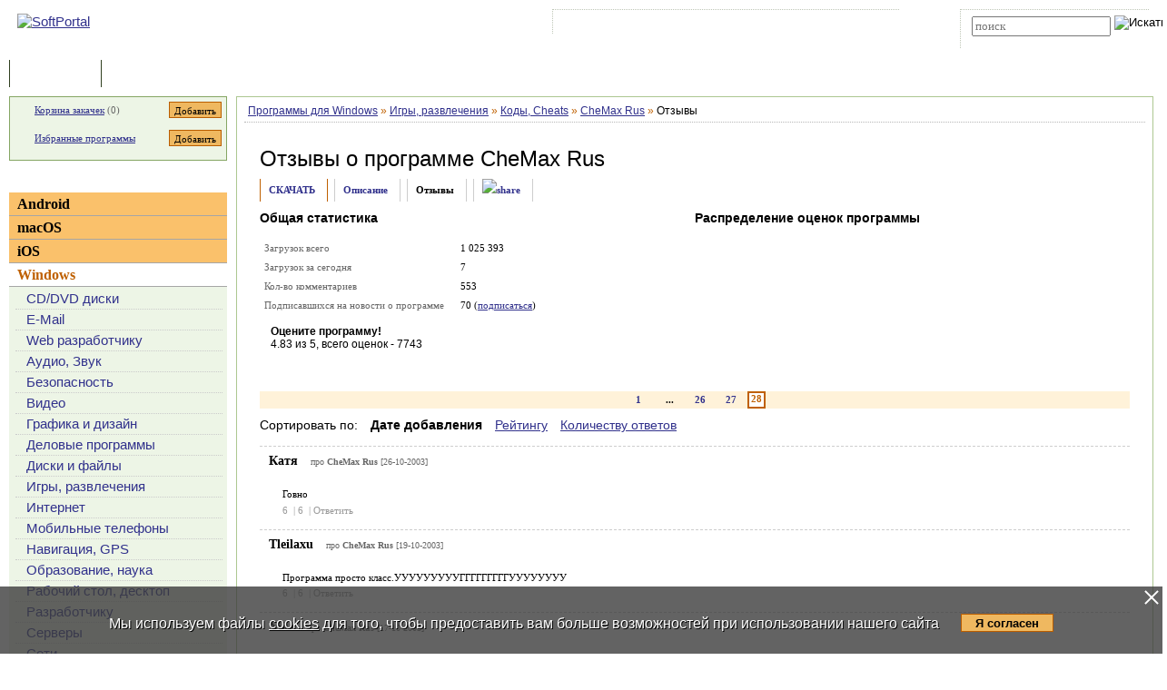

--- FILE ---
content_type: text/html; charset=UTF-8
request_url: https://www.softportal.com/response-1723-chemax-rus-28.html
body_size: 10088
content:
 <!DOCTYPE html PUBLIC "-//W3C//DTD HTML 4.01 Transitional//EN" "http://www.w3.org/TR/html4/loose.dtd">
<html lang="ru">
<head>
	<meta charset="UTF-8">
	<META NAME="distribution" CONTENT="GLOBAL">
	<meta name="viewport" content="width=device-width, initial-scale=1.0 user-scalable=no">
	<meta name="google-site-verification" content="Qx1eCcaclVSkb13rTd_4316sMIXp3PNnYw-TaQ-0ws4" />
	<meta name="verify-v1" content="rN7D/UikrDTpBkSzrlNh+99lqIuIvzevXZtWwnBEtHQ=">
	<meta name="verify-sp" content="LzFGaHlvaWhybEptaHBudUVmSitxdz09">
	
			<meta name="robots" content="noindex, follow"><title>Отзывы о программе CheMax Rus 21.4</title><META NAME="description" CONTENT="Отзывы о программе CheMax Rus - CheMax Rus - крупнейший сборник чит-кодов и паролей для огромного количества компьютерных игр (более 14700), ориентированный на русскоязычную аудиторию геймеров. Существенно упрощает прохождение любимых игр, особенно на высоких уровнях сложности"><meta name="keywords" content="CheMax Rus 21.4, отзывы о программе"><meta property="og:image" content="https://www.softportal.com/img/SPL_.png">    <link rel="icon" href="/favicon.ico" type="image/x-icon">
    <link rel="shortcut icon" href="/favicon.ico" type="image/x-icon">
    <link rel="preload" as="image" href="/img/ny/head/logo.jpg">
	<link rel="stylesheet" href="/css/layers.min.css?2026011501" type="text/css">
	<!--[if IE]><link rel="stylesheet" href="/css/main_ie.css" type="text/css" id="stylesheet_ie"><![endif]-->
  	<link rel="alternate" type="application/rss+xml" title="последние обновления программ на SoftPortal.com" href="https://www.softportal.com/rss/rss-soft-update.xml">
  	<link rel="alternate" type="application/rss+xml" title="новые программы на SoftPortal.com" href="https://www.softportal.com/rss/rss-soft-new.xml">
  	<link rel="alternate" type="application/rss+xml" title="свежие новости IT-индустрии на SoftPortal.com" href="https://www.softportal.com/rss/rss-news.xml">
 	<link rel="alternate" type="application/rss+xml" title="новые статьи на SoftPortal.com" href="https://www.softportal.com/rss/rss-articles.xml">
  	<link rel="search" type="application/opensearchdescription+xml" href="/search_plugin.xml" title="Поиск на SoftPortal.com">
  	<meta name="yandex-verification" content="53e4b22e422e3f94" />
	<script type="text/javascript" src="/js/jquery.min.js"></script><script type="text/javascript">jQuery.noConflict();</script>  	  	<script type="text/javascript" src="/js/main.min.js" async></script>
	<script type="text/javascript">
		const site_url = 'https://www.softportal.com/';
	</script>
  	
				<style>#tdPreAffLink, #tdAffLink { display:none; }</style>
		<link rel="canonical" href="https://www.softportal.com/response-1723-chemax-rus-1.html">
		<link href="https://fonts.googleapis.com/icon?family=Material+Icons" rel="stylesheet"><style>
		.TblCartCLR.TblCartCLRIcons .add-icon {
			display: block !important;
		}
		@media screen and (max-width: 766px) {
		    #content {
		        order: 0;
		    }
		}
		</style>  	  	<script src="https://apis.google.com/js/platform.js" defer type="text/javascript">
	{lang: 'ru', parsetags: 'explicit'}
  	</script>
    	<script async src="https://www.googletagmanager.com/gtag/js?id=UA-21410459-1" type="text/javascript"></script>
  	<script type="text/javascript">
	window.dataLayer = window.dataLayer || [];
	function gtag(){dataLayer.push(arguments);}
	gtag('js', new Date());
	gtag('config', 'UA-21410459-1');
  	</script>
      	    <!-- Matomo -->
    <script type="text/javascript">
        var _paq = window._paq = window._paq || [];
        /* tracker methods like "setCustomDimension" should be called before "trackPageView" */
        _paq.push(['trackPageView']);
        _paq.push(['enableLinkTracking']);
        (function() {
            var u="//l.softportal.com/";
            _paq.push(['setTrackerUrl', u+'matomo.php']);
            _paq.push(['setSiteId', '1']);
            var d=document, g=d.createElement('script'), s=d.getElementsByTagName('script')[0];
            g.async=true; g.src=u+'matomo.js'; s.parentNode.insertBefore(g,s);
        })();
    </script>
    <!-- End Matomo Code -->
</head>

<body>
	<!-- verify-admitad: "feb9428b94" -->
	<div id="overDiv"></div>
	<div id="fb-root"></div>

		<div id="mainContainer">
		<div id="header">
										<!-- Yandex.Metrika counter -->
				<script type="text/javascript" src="/js/metrika.js?nowv"></script>
				<noscript><div><img src="https://mc.yandex.ru/watch/5222719" style="position:absolute; left:-9999px;" alt="" /></div></noscript>
				<!-- /Yandex.Metrika counter -->
							<div style="display:none;" id="counters_code">
				<!--LiveInternet counter--><script type="text/javascript"><!--
				new Image().src = "//counter.yadro.ru/hit?r"+
				escape(document.referrer)+((typeof(screen)=="undefined")?"":
				";s"+screen.width+"*"+screen.height+"*"+(screen.colorDepth?
				screen.colorDepth:screen.pixelDepth))+";u"+escape(document.URL)+
				";"+Math.random();//--></script><!--/LiveInternet-->
			</div>
			<!-- TABLE 1.2 HEAD -->
			<div id="head">
				<!-- CLine L1 -->
				<div class="head-inner">
					<div class="LogoTd"><div class="LogoTdCLR"><a rel="nofollow" href="https://www.softportal.com/"><img src="/img/_n.gif" alt="SoftPortal"></a></div></div>
					<div class="adapt-menu">
						<div class="head-menu">
							<!-- Block 1 L2 -->
							<div class="HDotTbl">
								<ul>
																			<li class="acc"><a rel="nofollow" href="https://www.softportal.com/account.html" class="whiteA" rel="nofollow">Войти на аккаунт</a></li>
										<li class="reg"><a href="https://www.softportal.com/join.html" class="whiteA">Зарегистрироваться</a></li>
																			<li class="map"><a rel="nofollow" href="https://www.softportal.com/sitemap.html" class="whiteA">Карта сайта</a></li>
									<li class="rss"><a href="https://www.softportal.com/rss.html" class="whiteA">RSS</a></li>
								</ul>
							</div>
							<!-- /Block 1 L2 -->
						</div>
						<div class="head-search" align="right">
							<!-- Block 2: Search L2 -->
							<form name="searchFormTop" id="searchFormTop" method="get" action="https://www.softportal.com/search.html">
								<div class="HDotTbl">
									<div id="top_search"><input type="text" name="str" id="str" placeholder="поиск"><input type="image" src="/img/head/btn.png" alt="Искать"></div>
									<div class="linkSearch"><img src="/img/head/srch.gif" width="10" height="8" alt=""><a rel="nofollow" href="https://www.softportal.com/search.html" class="whiteA">Расширенный поиск</a></div>
								</div>
								<input type="hidden" name="go" id="go" value="1">
							</form>
							<!-- /Block 2: Search L2 -->
						</div>
					</div>
					<div class="hamburger hamburger--collapse">
						<div class="hamburger-box">
							<div class="hamburger-inner"></div>
						</div>
					</div>
				</div>
				<!-- /CLine L1 -->
			</div>
			<!-- /TABLE 1.2 HEAD -->
			<!-- TABLE 2 MENU -->
			<div id="topMenu">
				<div class="menuOutThis"><div class="menuIn"><img src="/img/menu/progs.gif" width="9" height="9" alt=""><a href="https://www.softportal.com/" class="whiteA" rel="nofollow">Программы</a></div></div>
<div class="menuDividerLeft"></div>
<div class="menuOut"><div class="menuIn"><img src="/img/menu/stat.gif" width="7" height="9" alt=""><a href="https://www.softportal.com/articles.html" class="whiteA2">Статьи</a></div></div>
<div class="menuDividerRight"></div>				<div class="clear"></div>
			</div>
		</div> <!-- /header -->

		<div class="outer">
			<div class="inner">
				<div class="float-wrap">
<div id="content">
	<div class="contentWrap">
					<div class="breadcrumbs">
				<div itemscope="" itemtype="https://schema.org/BreadcrumbList" style="white-space: nowrap; overflow-y: hidden;">
					<span itemprop="itemListElement" itemscope
	  itemtype="https://schema.org/ListItem"><a href="/dlcategory-2.html" itemprop="item"><span itemprop="name">Программы для Windows</span></a><meta itemprop="position" content="1"></span> <span style="color:#BF6000">&raquo;</span> <span itemprop="itemListElement" itemscope
	  itemtype="https://schema.org/ListItem"><a href="/dlcategory-324-1-0-0-0.html" itemprop="item"><span itemprop="name">Игры, развлечения</span></a><meta itemprop="position" content="2"></span> <span style="color:#BF6000">&raquo;</span> <span itemprop="itemListElement" itemscope
	  itemtype="https://schema.org/ListItem"><a href="/dlcategory-331-1-0-0-0.html" itemprop="item"><span itemprop="name">Коды, Cheats</span></a><meta itemprop="position" content="3"></span> <span style="color:#BF6000">&raquo;</span> <span itemprop="itemListElement" itemscope
	  itemtype="https://schema.org/ListItem"><a href="/software-1723-chemax-rus.html" itemprop="item"><span itemprop="name">CheMax Rus</span></a><meta itemprop="position" content="4"></span> <span style="color:#BF6000">&raquo;</span> <span itemprop="itemListElement" itemscope
	  itemtype="https://schema.org/ListItem"><a itemprop="item"><span itemprop="name">Отзывы</span></a><meta itemprop="position" content="5"></span>				</div>
			</div>
					<div class="cardPage">
			<!-- CONTENT L2 -->
			<div class="TblBorderCLR">
				<div class="cardPageTitle cardPageStatistic">
					<h1>Отзывы о программе <a href="/software-1723-chemax-rus.html" class="ASoftName">CheMax Rus</a> </h1>
				</div>

				<div class="cardPageDesc">
					<div class="Menu2Div">
						<div class="cardPageLinks">
							<div class="Menu2E2Td"><a href="/get-1723-chemax-rus.html" class="menu2AN">СКАЧАТЬ</a></div>
							<div class="Menu2ETd"><a href="/software-1723-chemax-rus.html" class="menu2AN">Описание</a></div>
							<div class="Menu2ETdThis">Отзывы</div>
														<div class="Menu2ETd" style="display: grid; place-items: center;"><a href="#" class="menu2AN" rel="nofollow" onclick="showShare(event, 'https://www.softportal.com/software-1723-chemax-rus.html')" title="Поделиться"><img src="/img/share.svg" style="width: 21px; height: 21px; border: none;" alt="share"></a></div>
						</div>
					</div>
				</div>

				<div class="cardPageMainReviews vera13">
									<div class="reviewsP flex">
						<div>
							<span class="geo14b">Общая статистика</span><p class="sp"></p>
							<TABLE cellpadding="0" width="100%" class="TblDesc">
								<TR><TD colspan="2" class="DivTd"><!-- --></Td></TR>
								<TR><TD class="grey" width="45%">Загрузок всего</TD><TD width="55%">1 025 393</TD></TR>
								<TR><TD colspan="2" class="DivTd"><!-- --></Td></TR>
								<TR><TD class="grey" width="45%">Загрузок за сегодня</TD><TD width="55%">7</TD></TR>
								<TR><TD colspan="2" class="DivTd"><!-- --></Td></TR>
								<TR><TD class="grey" width="45%">Кол-во комментариев</TD><TD width="55%">553</TD></TR>
								<TR><TD colspan="2" class="DivTd"><!-- --></Td></TR>
								<TR><TD class="grey" width="45%">Подписавшихся на новости о программе</TD><TD width="55%">70 (<a href="javascript:void(null);" onclick="addToFavorites(1723, 1);">подписаться</a>)</TD></TR>
								<TR><TD colspan="2" class="DivTd"><!-- --></Td></TR>
							</TABLE>
							<div class="FiveStarsTd">
								<meta content="0">
								<div style="margin:3px 0 3px 12px; width:100%; padding: 3px 0;">
									<div style="padding-bottom:6px;"><b>Оцените программу!</b><br><span itemprop="ratingValue">4.83</span> из 5, всего оценок - <span itemprop="ratingCount">7743</span></div>
									<div>
										<div class="rating"><div id="unit_long">
											<ul class="unit-rating">
												  <li class="current-rating" style="width:145px;">Рейтинг программы - 4.83 из 5</li>	
												  <li><a href="javascript:void(null);" onclick="javascript:rateSoft(1,1723);" title="Голосовать за &#8220;CheMax Rus&#8221; - Фигня"  class="r1-unit"><span>1</span></a></li>
												  <li><a href="javascript:void(null);" onclick="javascript:rateSoft(2,1723);" title="Голосовать за &#8220;CheMax Rus&#8221; - Плохо" class="r2-unit"><span>2</span></a></li>
												  <li><a href="javascript:void(null);" onclick="javascript:rateSoft(3,1723);" title="Голосовать за &#8220;CheMax Rus&#8221; - Сойдет" class="r3-unit"><span>3</span></a></li>
												  <li><a href="javascript:void(null);" onclick="javascript:rateSoft(4,1723);" title="Голосовать за &#8220;CheMax Rus&#8221; - Хорошо" class="r4-unit"><span>4</span></a></li>
												  <li><a href="javascript:void(null);" onclick="javascript:rateSoft(5,1723);" title="Голосовать за &#8220;CheMax Rus&#8221; - Отлично" class="r5-unit"><span>5</span></a></li>
											</ul>
										</div></div>
										<div class="clear"></div>
									</div>
								</div>
							</div>
						</div>
													<div>
								<span class="geo14b">Распределение оценок программы</span><p />
								<map name="RatingMap" id="RatingMap" >
<area shape="poly" coords="49, 20, 63, 20, 63, 35, 49, 35"  href="#" title="Оценок &#8220;1&#8221;: 349"  alt="Оценок &#8220;1&#8221;: 349" />
<area shape="poly" coords="49, 45, 55, 45, 55, 60, 49, 60"  href="#" title="Оценок &#8220;2&#8221;: 151"  alt="Оценок &#8220;2&#8221;: 151" />
<area shape="poly" coords="49, 69, 59, 69, 59, 84, 49, 84"  href="#" title="Оценок &#8220;3&#8221;: 245"  alt="Оценок &#8220;3&#8221;: 245" />
<area shape="poly" coords="49, 94, 65, 94, 65, 109, 49, 109"  href="#" title="Оценок &#8220;4&#8221;: 410"  alt="Оценок &#8220;4&#8221;: 410" />
<area shape="poly" coords="49, 118, 320, 118, 320, 133, 49, 133"  href="#" title="Оценок &#8220;5&#8221;: 6937"  alt="Оценок &#8220;5&#8221;: 6937" />
</map>								<img src="/img/soft_statistics/rating/stat_1723.png" ismap="ismap" usemap="#RatingMap" border="0" width="373" height="173" alt="">
							</div>
												</div>
									</div>

				<div class="pagination paginationReviews flex">
												<div>
								<div class="PagesPas"><a href="https://www.softportal.com/response-1723-chemax-rus-1.html" class="LSubA">1</a></div><div class="PagesPas">...</div><div class="PagesPas"><a href="https://www.softportal.com/response-1723-chemax-rus-26.html" class="LSubA">26</a></div><div class="PagesPas"><a href="https://www.softportal.com/response-1723-chemax-rus-27.html" class="LSubA">27</a></div><div class="PagesActTop" width="20"><div class="PagesAct">28</div></div>							</div>
										</div>

									<div class="sortReviews">
						<div style="float:left; font-size:14px;">Сортировать по: <span style="font-weight:bold; margin-left:10px;">Дате добавления</span> <a href="#" onClick="changeResponsesOrder(event, 1);" style="margin-left:10px;">Рейтингу</a> <a href="#" onClick="changeResponsesOrder(event, 2);" style="margin-left:10px;">Количеству ответов</a></div><div style="clear:both;"></div>
					</div>
					
				<div class="cardReviews2">
					<div>
												<div style="border-top:1px dashed #CDCDCD">
								<p class="FBNameTd">Катя <span class="FBDateTd">про <strong> CheMax Rus </strong> [26-10-2003]</span></p><p class="FBTextTd">Говно<br><span class="resp_funcs"><a href="javascript:void(null);" onclick="respRatingChange(7627, 'up');" title="согласен"><span id="spanRespRatingPro_7627" class="resp_up_value">6 </span></a> | <a href="javascript:void(null);" onclick="respRatingChange(7627, 'down');" title="не согласен"><span id="spanRespRatingContra_7627" class="resp_down_value">6 </span></a> | <a href="#form" onclick="replyResponse(7627, 7627);" class="resp_reply">Ответить</a></span></p>
							</div>
														<div style="border-top:1px dashed #CDCDCD">
								<p class="FBNameTd">Tleilaxu <span class="FBDateTd">про <strong> CheMax Rus </strong> [19-10-2003]</span></p><p class="FBTextTd">Программа просто класс.УУУУУУУУУГГГГГГГГГУУУУУУУУ<br><span class="resp_funcs"><a href="javascript:void(null);" onclick="respRatingChange(7531, 'up');" title="согласен"><span id="spanRespRatingPro_7531" class="resp_up_value">6 </span></a> | <a href="javascript:void(null);" onclick="respRatingChange(7531, 'down');" title="не согласен"><span id="spanRespRatingContra_7531" class="resp_down_value">6 </span></a> | <a href="#form" onclick="replyResponse(7531, 7531);" class="resp_reply">Ответить</a></span></p>
							</div>
														<div style="border-top:1px dashed #CDCDCD">
								<p class="FBNameTd">Nike <span class="FBDateTd">про <strong> CheMax Rus </strong> [17-10-2003]</span></p><p class="FBTextTd">Chemax 1.8 Прикольная шняга, прямо так и создана для ЧИТЕРОВ<br><span class="resp_funcs"><a href="javascript:void(null);" onclick="respRatingChange(7504, 'up');" title="согласен"><span id="spanRespRatingPro_7504" class="resp_up_value">6 </span></a> | <a href="javascript:void(null);" onclick="respRatingChange(7504, 'down');" title="не согласен"><span id="spanRespRatingContra_7504" class="resp_down_value">6 </span></a> | <a href="#form" onclick="replyResponse(7504, 7504);" class="resp_reply">Ответить</a></span></p>
							</div>
														<div style="border-top:1px dashed #CDCDCD">
								<p class="FBNameTd">lomachello <span class="FBDateTd">про <strong> CheMax Rus </strong> [17-10-2003]</span></p><p class="FBTextTd">почуму так мало кодов на игры<br><br>
<br><span class="resp_funcs"><a href="javascript:void(null);" onclick="respRatingChange(7494, 'up');" title="согласен"><span id="spanRespRatingPro_7494" class="resp_up_value">6 </span></a> | <a href="javascript:void(null);" onclick="respRatingChange(7494, 'down');" title="не согласен"><span id="spanRespRatingContra_7494" class="resp_down_value">6 </span></a> | <a href="#form" onclick="replyResponse(7494, 7494);" class="resp_reply">Ответить</a></span></p>
							</div>
														<div style="border-top:1px dashed #CDCDCD">
								<p class="FBNameTd">skar <span class="FBDateTd">про <strong> CheMax Rus </strong> [15-10-2003]</span></p><p class="FBTextTd">просто класная вещь спасибо<br><span class="resp_funcs"><a href="javascript:void(null);" onclick="respRatingChange(7469, 'up');" title="согласен"><span id="spanRespRatingPro_7469" class="resp_up_value">6 </span></a> | <a href="javascript:void(null);" onclick="respRatingChange(7469, 'down');" title="не согласен"><span id="spanRespRatingContra_7469" class="resp_down_value">6 </span></a> | <a href="#form" onclick="replyResponse(7469, 7469);" class="resp_reply">Ответить</a></span></p>
							</div>
														<div style="border-top:1px dashed #CDCDCD">
								<p class="FBNameTd">серж <span class="FBDateTd">про <strong> CheMax Rus </strong> [28-09-2003]</span></p><p class="FBTextTd">Крутая програмка<br><span class="resp_funcs"><a href="javascript:void(null);" onclick="respRatingChange(7213, 'up');" title="согласен"><span id="spanRespRatingPro_7213" class="resp_up_value">6 </span></a> | <a href="javascript:void(null);" onclick="respRatingChange(7213, 'down');" title="не согласен"><span id="spanRespRatingContra_7213" class="resp_down_value">6 </span></a> | <a href="#form" onclick="replyResponse(7213, 7213);" class="resp_reply">Ответить</a></span></p>
							</div>
														<div style="border-top:1px dashed #CDCDCD">
								<p class="FBNameTd">Noth1ng To LoSe <span class="FBDateTd">про <strong> CheMax Rus </strong> [26-09-2003]</span></p><p class="FBTextTd">Скачал а инсталяха не запускается (Windows Millenium) Что делать ????????<br><span class="resp_funcs"><a href="javascript:void(null);" onclick="respRatingChange(7173, 'up');" title="согласен"><span id="spanRespRatingPro_7173" class="resp_up_value">6 </span></a> | <a href="javascript:void(null);" onclick="respRatingChange(7173, 'down');" title="не согласен"><span id="spanRespRatingContra_7173" class="resp_down_value">6 </span></a> | <a href="#form" onclick="replyResponse(7173, 7173);" class="resp_reply">Ответить</a></span></p>
							</div>
														<div style="border-top:1px dashed #CDCDCD">
								<p class="FBNameTd">NIKSAN <span class="FBDateTd">про <strong> CheMax Rus </strong> [17-09-2003]</span></p><p class="FBTextTd">CheMax 1.7  ЭТО КРУТО.<br><span class="resp_funcs"><a href="javascript:void(null);" onclick="respRatingChange(7041, 'up');" title="согласен"><span id="spanRespRatingPro_7041" class="resp_up_value">6 </span></a> | <a href="javascript:void(null);" onclick="respRatingChange(7041, 'down');" title="не согласен"><span id="spanRespRatingContra_7041" class="resp_down_value">6 </span></a> | <a href="#form" onclick="replyResponse(7041, 7041);" class="resp_reply">Ответить</a></span></p>
							</div>
														<div style="border-top:1px dashed #CDCDCD">
								<p class="FBNameTd">Александр <span class="FBDateTd">про <strong> CheMax Rus </strong> [10-09-2003]</span></p><p class="FBTextTd">Во дают! Я есче с 1.6 не наигрался а они выпустили 1.7<br><br>
Супер!<br><br>
Чегото я не поспеваю за ними.<br><span class="resp_funcs"><a href="javascript:void(null);" onclick="respRatingChange(6928, 'up');" title="согласен"><span id="spanRespRatingPro_6928" class="resp_up_value">6 </span></a> | <a href="javascript:void(null);" onclick="respRatingChange(6928, 'down');" title="не согласен"><span id="spanRespRatingContra_6928" class="resp_down_value">6 </span></a> | <a href="#form" onclick="replyResponse(6928, 6928);" class="resp_reply">Ответить</a></span></p>
							</div>
														<div style="border-top:1px dashed #CDCDCD">
								<p class="FBNameTd">Колеватых Виталя <span class="FBDateTd">про <strong> CheMax Rus </strong> [08-09-2003]</span></p><p class="FBTextTd">Что такое hex редакто? Я полный чайник, но программа мне помогла.<br><span class="resp_funcs"><a href="javascript:void(null);" onclick="respRatingChange(6900, 'up');" title="согласен"><span id="spanRespRatingPro_6900" class="resp_up_value">6 </span></a> | <a href="javascript:void(null);" onclick="respRatingChange(6900, 'down');" title="не согласен"><span id="spanRespRatingContra_6900" class="resp_down_value">6 </span></a> | <a href="#form" onclick="replyResponse(6900, 6900);" class="resp_reply">Ответить</a></span></p>
							</div>
														<div style="border-top:1px dashed #CDCDCD">
								<p class="FBNameTd">Натали <span class="FBDateTd">про <strong> CheMax Rus </strong> [07-09-2003]</span></p><p class="FBTextTd">ваша программа полный отстой.<br><span class="resp_funcs"><a href="javascript:void(null);" onclick="respRatingChange(6894, 'up');" title="согласен"><span id="spanRespRatingPro_6894" class="resp_up_value">6 </span></a> | <a href="javascript:void(null);" onclick="respRatingChange(6894, 'down');" title="не согласен"><span id="spanRespRatingContra_6894" class="resp_down_value">6 </span></a> | <a href="#form" onclick="replyResponse(6894, 6894);" class="resp_reply">Ответить</a></span></p>
							</div>
												</div>
				</div>
				
									<div class="pagination paginationReviews flex">	
						<div>
							<div class="PagesPas"><a href="https://www.softportal.com/response-1723-chemax-rus-1.html" class="LSubA">1</a></div><div class="PagesPas">...</div><div class="PagesPas"><a href="https://www.softportal.com/response-1723-chemax-rus-26.html" class="LSubA">26</a></div><div class="PagesPas"><a href="https://www.softportal.com/response-1723-chemax-rus-27.html" class="LSubA">27</a></div><div class="PagesActTop" width="20"><div class="PagesAct">28</div></div>						</div>
					</div>
									<div class="formReviews">
										<a name="form"></a>
					<div id="divResponseForm">
						<form name="responseForm" id="responseForm" method="post" action="https://www.softportal.com/response-1723-chemax-rus-1.html" onSubmit="sendResponseForm(1723); return false;" class="feedback-form">
							<div class="formContent">
								<div style="padding:.5rem 0 1rem 0;" class="geo14b">Написать отзыв</div>
								<div class="form-group">
									<input type="text" name="name" id="name" style="line-height:1.3rem; font-size:.8rem;" value="" placeholder="Ваше имя" class="form-control">
								</div>
								<div class="form-group">
									<textarea rows="4" cols="50" name="text" id="text" placeholder="Ваш отзыв" class="form-control" style="line-height:1.3rem; font-size:.8rem"></textarea>
								</div>
								<div class="g-recaptcha" data-sitekey="6LdMwAoUAAAAAM4E8a5rzugtDqt36iRBJIJr2HBw"></div>
								<script src="https://www.google.com/recaptcha/api.js" async defer></script>
								<div class="form-buttons" style="border:none;"><input type="image" src="/img/bsend.gif" width="104" height="21" alt="Отправить"></div>
							</div>
							<input type="hidden" name="repsonse_parent_id" id="response_parent_id" value="0">
							<input type="hidden" name="repsonse_top_id" id="response_top_id" value="0">
							<input type="hidden" name="repsonse_reply" id="response_reply" value="0">
							<input type="hidden" name="send" id="send" value="1">
						</form>
					</div>
				</div>
			</div>
		</div>

		<div id="divFloatNewVersionWrapper" style="display:none; background:rgba(0,0,0,0.7); position:fixed; top:0; right:0; left:0; bottom:0; z-index:1000000;">
			<div id="divFloatResponse" class="divFloat" style="text-align:center; padding:0; top:15%; position:relative; margin:auto; max-width:600px;">
				<span id="imgFloatNewVersionClose" onclick="hideFloatResponse(event)" style="position:absolute; top:-10px; right:0; font-size:2rem; cursor:pointer; z-index:1000010;">&times;</span>
				<div id="divLoadingResponse" class="divLoading" style="display:none; padding:0; margin:0; width:100%; height:100%;"><br><br><br><br>Подождите, идет загрузка...</div>
				<div id="divResultResponse" style="padding-bottom:15px;">
					<div id="result" class="taho11" style="font-weight:bold; text-align:left; padding:20px 30px;"></div>
					<input type="button" value="Закрыть" id="btnCloseResultResponse" onClick="hideFloatResponse(event);" class="taho11">
				</div>
			</div>
		</div>
	</div> <!-- /contentWrap -->
</div> <!-- /content -->
<div id="left">
	<div class="leftInner">
					<div class="TblCartCLR TblCartCLRIcons">
				<div class="flex-not-wrap">
					<img src="/img/cart.gif" alt="" width="13" height="12" class="iconCart">
					<a href="https://www.softportal.com/cart.html">Корзина закачек</a>&nbsp;(<span id="soft_cart_count">0</span>)
					<input type="button" class="smallest thin add-icon" value="Добавить" title="Добавить CheMax Rus в корзину закачек" onclick="addToCart(1723);" />
				</div>
				<div class="flex-not-wrap">
					<img src="/img/hearth.png" alt="" width="15" height="14" class="iconHearth"><a href="https://www.softportal.com/account.html">Избранные программы</a>
					<span id="favorites_count" style="display:none;">&nbsp;()</span>
					<input type="button" class="smallest thin add-icon" value="Добавить" title="Добавить CheMax Rus в избранные программы" onclick="addToFavorites(1723, 1);" />
				</div>
			</div>
			        <div>
            <div class="TdLTitleCLR hide-mob-left" id="hide-mob-left-menu">
                <div class="small-hamburger"></div>
                Категории
            </div>
            <div class="mob-left-menu" id="hide-mob-left-menu-panel">
                                        <div class="TdLCatTitle"><a href="https://www.softportal.com/dlcategory-1649.html"
                                                    class="CatA">Android</a>
                        </div>
                                                <div class="TdLCatTitle"><a href="https://www.softportal.com/dlcategory-417.html"
                                                    class="CatA">macOS</a>
                        </div>
                                                <div class="TdLCatTitle"><a href="https://www.softportal.com/dlcategory-1414.html"
                                                    class="CatA">iOS</a>
                        </div>
                                                <div class="TdLCatTitleOn"><a href="https://www.softportal.com/dlcategory-2.html"
                                                      class="CatOnA">Windows</a>
                        </div>
                        <div class="TdLCatSubCLR">
                            <div class="TblLCatSub">
                                                                        <div><img src="/img/arrow1.gif" width="4" height="6" class="LCatImg" alt=""><a
                                                href="https://www.softportal.com/dlcategory-271-1-0-0-0.html"
                                                class="LSubA">CD/DVD диски</a>
                                        </div>
                                                                                <div><img src="/img/arrow1.gif" width="4" height="6" class="LCatImg" alt=""><a
                                                href="https://www.softportal.com/dlcategory-243-1-0-0-0.html"
                                                class="LSubA">E-Mail</a>
                                        </div>
                                                                                <div><img src="/img/arrow1.gif" width="4" height="6" class="LCatImg" alt=""><a
                                                href="https://www.softportal.com/dlcategory-603-1-0-0-0.html"
                                                class="LSubA">Web разработчику</a>
                                        </div>
                                                                                <div><img src="/img/arrow1.gif" width="4" height="6" class="LCatImg" alt=""><a
                                                href="https://www.softportal.com/dlcategory-207-1-0-0-0.html"
                                                class="LSubA">Аудио, Звук</a>
                                        </div>
                                                                                <div><img src="/img/arrow1.gif" width="4" height="6" class="LCatImg" alt=""><a
                                                href="https://www.softportal.com/dlcategory-219-1-0-0-0.html"
                                                class="LSubA">Безопасность</a>
                                        </div>
                                                                                <div><img src="/img/arrow1.gif" width="4" height="6" class="LCatImg" alt=""><a
                                                href="https://www.softportal.com/dlcategory-233-1-0-0-0.html"
                                                class="LSubA">Видео</a>
                                        </div>
                                                                                <div><img src="/img/arrow1.gif" width="4" height="6" class="LCatImg" alt=""><a
                                                href="https://www.softportal.com/dlcategory-292-1-0-0-0.html"
                                                class="LSubA">Графика и дизайн</a>
                                        </div>
                                                                                <div><img src="/img/arrow1.gif" width="4" height="6" class="LCatImg" alt=""><a
                                                href="https://www.softportal.com/dlcategory-802-1-0-0-0.html"
                                                class="LSubA">Деловые программы</a>
                                        </div>
                                                                                <div><img src="/img/arrow1.gif" width="4" height="6" class="LCatImg" alt=""><a
                                                href="https://www.softportal.com/dlcategory-388-1-0-0-0.html"
                                                class="LSubA">Диски и файлы</a>
                                        </div>
                                                                                <div><img src="/img/arrow1.gif" width="4" height="6" class="LCatImg" alt=""><a
                                                href="https://www.softportal.com/dlcategory-324-1-0-0-0.html"
                                                class="LSubA">Игры, развлечения</a>
                                        </div>
                                                                                <div><img src="/img/arrow1.gif" width="4" height="6" class="LCatImg" alt=""><a
                                                href="https://www.softportal.com/dlcategory-347-1-0-0-0.html"
                                                class="LSubA">Интернет</a>
                                        </div>
                                                                                <div><img src="/img/arrow1.gif" width="4" height="6" class="LCatImg" alt=""><a
                                                href="https://www.softportal.com/dlcategory-816-1-0-0-0.html"
                                                class="LSubA">Мобильные телефоны</a>
                                        </div>
                                                                                <div><img src="/img/arrow1.gif" width="4" height="6" class="LCatImg" alt=""><a
                                                href="https://www.softportal.com/dlcategory-279-1-0-0-0.html"
                                                class="LSubA">Навигация, GPS</a>
                                        </div>
                                                                                <div><img src="/img/arrow1.gif" width="4" height="6" class="LCatImg" alt=""><a
                                                href="https://www.softportal.com/dlcategory-346-1-0-0-0.html"
                                                class="LSubA">Образование, наука</a>
                                        </div>
                                                                                <div><img src="/img/arrow1.gif" width="4" height="6" class="LCatImg" alt=""><a
                                                href="https://www.softportal.com/dlcategory-581-1-0-0-0.html"
                                                class="LSubA">Рабочий стол, десктоп</a>
                                        </div>
                                                                                <div><img src="/img/arrow1.gif" width="4" height="6" class="LCatImg" alt=""><a
                                                href="https://www.softportal.com/dlcategory-308-1-0-0-0.html"
                                                class="LSubA">Разработчику</a>
                                        </div>
                                                                                <div><img src="/img/arrow1.gif" width="4" height="6" class="LCatImg" alt=""><a
                                                href="https://www.softportal.com/dlcategory-368-1-0-0-0.html"
                                                class="LSubA">Серверы</a>
                                        </div>
                                                                                <div><img src="/img/arrow1.gif" width="4" height="6" class="LCatImg" alt=""><a
                                                href="https://www.softportal.com/dlcategory-413-1-0-0-0.html"
                                                class="LSubA">Сети</a>
                                        </div>
                                                                                <div><img src="/img/arrow1.gif" width="4" height="6" class="LCatImg" alt=""><a
                                                href="https://www.softportal.com/dlcategory-779-1-0-0-0.html"
                                                class="LSubA">Система</a>
                                        </div>
                                                                                <div><img src="/img/arrow1.gif" width="4" height="6" class="LCatImg" alt=""><a
                                                href="https://www.softportal.com/dlcategory-284-1-0-0-0.html"
                                                class="LSubA">Текст</a>
                                        </div>
                                                                                <div><img src="/img/arrow1.gif" width="4" height="6" class="LCatImg" alt=""><a
                                                href="https://www.softportal.com/dlcategory-617-1-0-0-0.html"
                                                class="LSubA">Хобби, увлечения</a>
                                        </div>
                                                                                <div><img src="/img/arrow1.gif" width="4" height="6" class="LCatImg" alt=""><a
                                                href="https://www.softportal.com/dlcategory-1838-1-0-0-0.html"
                                                class="LSubA">Электронные книги</a>
                                        </div>
                                                                        <div><img src="/img/arrow6.gif" class="LCatImg" alt=""><a href="https://www.softportal.com/top-2-1.html"
                                                                                          class="LSubA"><strong>ТОП-100
                                            для Windows</strong></a></div>
                            </div>
                        </div>
                                    </div>
        </div>
        			<div class="teleSubscribe">
				<a href="https://t.me/softportalcom"><img src="/img/podpisatsya_1.png" style="border:0; width:100%; max-width:300px; height:auto; margin-bottom:1rem;"></a>
			</div>
				</div> <!-- /leftInner -->
	<div class="clear"></div>
</div> <!-- /left -->
			</div> <!-- /float-wrap -->
		</div> <!-- /inner -->
	</div> <!-- /outer -->
</div> <!-- /mainContainer -->

<div class="clear"></div>

<div id="footer">
	<!-- TABLE 4 BOTTOM -->
	<div class="TblBotCLR">
		<div class="top-footer">
			<div class="vera10">&#169; 2002—2026 SOFTPORTAL  <a href="https://www.softportal.com/about.html" rel="nofollow" class="hide-on-mobile">О проекте</a> <span class="razd">|</span> <a href="https://www.softportal.com/feedback.html" rel="nofollow">Обратная связь (Feedback)</a> <span class="razd">|</span> <a href="https://www.softportal.com/faq.html" rel="nofollow" class="hide-on-mobile">ЧАВО</a> <span class="razd">|</span> <a href="https://www.softportal.com/privacy.html" rel="nofollow">Privacy Policy</a><br><span class="hide-on-mobile">SoftPortal&trade; является зарегистрированной торговой маркой. Копирование материалов портала запрещено.</span></div>
			<div class="vera10 footer-menu">
				<div class="TblBotM">
	<ul>
		<li class="active"><a href="https://www.softportal.com/" rel="nofollow">Программы</a></li>
		<li><a href="https://www.softportal.com/articles.html" rel="nofollow">Статьи</a></li>
		<li><a href="https://www.softportal.com/developer.html" rel="nofollow" class="hide-on-mobile">Разработчику</a></li>
	</ul>
</div>
			</div>
		</div>
		<div class="bottom-footer">
			<div>
			</div>
			<div class="soc-icon-footer">
				<div class="social">
					<a href="https://vk.com/softportalcom" target="_blank">
						<div class="social-bottom social-bottom-vk">
							<svg class="social__icon" aria-hidden="true">
								<use class="footer__icon-vk" href="/img/sprite.svg#vk-brands"></use>
							</svg>
						</div>
					</a>
					<a href="https://www.facebook.com/softportalcom/" target="_blank">
						<div class="social-bottom social-bottom-fb">
							<svg class="social__icon" aria-hidden="true">
								<use class="footer__icon-facebook" href="/img/sprite.svg#facebook-f-brands"></use>
							</svg>
						</div>
					</a>
					<a href="https://telegram.me/softportalcom" target="_blank">
						<div class="social-bottom social-bottom-tg">
							<svg class="social__icon" aria-hidden="true">
								<use class="footer__icon-telegram" href="/img/sprite.svg#telegram-plane-brands"></use>
							</svg>
						</div>
					</a>
					<a href="https://twitter.com/softportal/" target="_blank">
						<div class="social-bottom social-bottom-tw">
							<svg class="social__icon" aria-hidden="true">
								<use class="footer__icon-twitter" href="/img/sprite.svg#twitter-brands"></use>
							</svg>
						</div>
					</a>
					<a href="https://www.youtube.com/channel/UCYxYJJJ9-VC5g0NFlaeUSQQ" target="_blank">
						<div class="social-bottom social-bottom-yt">
							<svg class="social__icon" aria-hidden="true">
								<use class="footer__icon-youtube" href="/img/sprite.svg#youtube-brands"></use>
							</svg>
						</div>
					</a>
				</div>
			</div>
		</div>
	</div>
	<!-- /TABLE 4 BOTTOM -->
</div>

		<script type="text/javascript" src="/js/soft_response.js"></script>
		<!-- script type="text/javascript" src="/js/soft_response.min.js"></script --><script>(function(d, s, id) {
	var js, fjs = d.getElementsByTagName(s)[0];
	if (d.getElementById(id)) return;
	js = d.createElement(s); js.id = id;
	js.src = "//connect.facebook.net/ru_RU/sdk.js#xfbml=1&version=v2.4";
	fjs.parentNode.insertBefore(js, fjs);
	}(document, 'script', 'facebook-jssdk'));</script><script type='text/javascript'>
    var googletag = googletag || {};
    googletag.cmd = googletag.cmd || [];
    (function() {
        var gads = document.createElement('script');
        gads.async = true;
        gads.type = 'text/javascript';
        var useSSL = 'https:' == document.location.protocol;
        gads.src = (useSSL ? 'https:' : 'http:') + '//www.googletagservices.com/tag/js/gpt.js';
        var node = document.getElementsByTagName('script')[0];
        node.parentNode.insertBefore(gads, node);
    })();
</script>
<script type="text/javascript">
    googletag.cmd.push(function() {
        googletag.defineSlot('/35202281/Download_336_280', [336, 280], 'div-gpt-ad-1458506050363-0').addService(googletag.pubads());
        googletag.pubads().enableSingleRequest();
        googletag.enableServices();
    });
</script>
<!-- LzFGaHlvaWhybEptaHBudUVmSitxdz09 -->
<style>
#cookie_wrapper {
    position:fixed;
    bottom:0;
    text-align:center;
    width:100%;
    background:rgba(60,60,60,.8);
    color:#fff;
    padding:1.5rem 0;
    font-size:1rem;
    display:flex;
    flex-wrap:nowrap;
    justify-content:center;
}
#cookie_wrapper p {
    margin-right:1.5rem;
}
#cookie_wrapper a {
    color:inherit;
}
#cookie_wrapper #cookie_informed_btn {
    margin-top: 6px;
}
#cookie_wrapper #cookie_informed_close {
    position: absolute;
    right:2px;
    top:2px;
    width:20px;
    height:20px;
    opacity: 1;
}

#cookie_wrapper #cookie_informed_close:before, #cookie_wrapper #cookie_informed_close:after {
    position: absolute;
    left:9px;
    content: ' ';
    height:20px;
    width:2px;
    background-color: #fff;
}
#cookie_wrapper #cookie_informed_close:before {
    transform: rotate(45deg);
}
#cookie_wrapper #cookie_informed_close:after {
    transform: rotate(-45deg);
}

@media screen and (max-width: 1150px) {
    #cookie_wrapper {
        display:block;
    }
}
</style>
<div id="cookie_wrapper" style="">
    <a href="#" id="cookie_informed_close"></a><p style="text-shadow: 1px 1px #000;">Мы используем файлы <a href="/cookies.html">cookies</a> для того, чтобы предоставить вам больше возможностей при использовании нашего сайта</p><input type="button" id="cookie_informed_btn" value="Я согласен">
</div>
<div></div>
<script>
document.getElementById("cookie_informed_btn").addEventListener("click", () => {
    //alert("И шо ты тут хотел увидеть?");
    //return false;

    document.getElementById("cookie_informed_close").click();

    let xhttp = new XMLHttpRequest();
    xhttp.onreadystatechange = function() {
        if (this.readyState == 4 && this.status != 200) {
            console.log(this.status + ': ' + this.statusText);
        }
    };
    xhttp.open("GET", "ajax.php?dj=0&module=cookie_informed", true);
    xhttp.send();
});
document.getElementById("cookie_informed_close").addEventListener("click", (e) => {
    e.preventDefault();
    document.getElementById("cookie_wrapper").style.display = "none";
    return false;
});
</script>
</BODY>
</HTML>


--- FILE ---
content_type: text/html; charset=utf-8
request_url: https://www.google.com/recaptcha/api2/anchor?ar=1&k=6LdMwAoUAAAAAM4E8a5rzugtDqt36iRBJIJr2HBw&co=aHR0cHM6Ly93d3cuc29mdHBvcnRhbC5jb206NDQz&hl=en&v=PoyoqOPhxBO7pBk68S4YbpHZ&size=normal&anchor-ms=20000&execute-ms=30000&cb=d2ygy4ygbsmv
body_size: 49319
content:
<!DOCTYPE HTML><html dir="ltr" lang="en"><head><meta http-equiv="Content-Type" content="text/html; charset=UTF-8">
<meta http-equiv="X-UA-Compatible" content="IE=edge">
<title>reCAPTCHA</title>
<style type="text/css">
/* cyrillic-ext */
@font-face {
  font-family: 'Roboto';
  font-style: normal;
  font-weight: 400;
  font-stretch: 100%;
  src: url(//fonts.gstatic.com/s/roboto/v48/KFO7CnqEu92Fr1ME7kSn66aGLdTylUAMa3GUBHMdazTgWw.woff2) format('woff2');
  unicode-range: U+0460-052F, U+1C80-1C8A, U+20B4, U+2DE0-2DFF, U+A640-A69F, U+FE2E-FE2F;
}
/* cyrillic */
@font-face {
  font-family: 'Roboto';
  font-style: normal;
  font-weight: 400;
  font-stretch: 100%;
  src: url(//fonts.gstatic.com/s/roboto/v48/KFO7CnqEu92Fr1ME7kSn66aGLdTylUAMa3iUBHMdazTgWw.woff2) format('woff2');
  unicode-range: U+0301, U+0400-045F, U+0490-0491, U+04B0-04B1, U+2116;
}
/* greek-ext */
@font-face {
  font-family: 'Roboto';
  font-style: normal;
  font-weight: 400;
  font-stretch: 100%;
  src: url(//fonts.gstatic.com/s/roboto/v48/KFO7CnqEu92Fr1ME7kSn66aGLdTylUAMa3CUBHMdazTgWw.woff2) format('woff2');
  unicode-range: U+1F00-1FFF;
}
/* greek */
@font-face {
  font-family: 'Roboto';
  font-style: normal;
  font-weight: 400;
  font-stretch: 100%;
  src: url(//fonts.gstatic.com/s/roboto/v48/KFO7CnqEu92Fr1ME7kSn66aGLdTylUAMa3-UBHMdazTgWw.woff2) format('woff2');
  unicode-range: U+0370-0377, U+037A-037F, U+0384-038A, U+038C, U+038E-03A1, U+03A3-03FF;
}
/* math */
@font-face {
  font-family: 'Roboto';
  font-style: normal;
  font-weight: 400;
  font-stretch: 100%;
  src: url(//fonts.gstatic.com/s/roboto/v48/KFO7CnqEu92Fr1ME7kSn66aGLdTylUAMawCUBHMdazTgWw.woff2) format('woff2');
  unicode-range: U+0302-0303, U+0305, U+0307-0308, U+0310, U+0312, U+0315, U+031A, U+0326-0327, U+032C, U+032F-0330, U+0332-0333, U+0338, U+033A, U+0346, U+034D, U+0391-03A1, U+03A3-03A9, U+03B1-03C9, U+03D1, U+03D5-03D6, U+03F0-03F1, U+03F4-03F5, U+2016-2017, U+2034-2038, U+203C, U+2040, U+2043, U+2047, U+2050, U+2057, U+205F, U+2070-2071, U+2074-208E, U+2090-209C, U+20D0-20DC, U+20E1, U+20E5-20EF, U+2100-2112, U+2114-2115, U+2117-2121, U+2123-214F, U+2190, U+2192, U+2194-21AE, U+21B0-21E5, U+21F1-21F2, U+21F4-2211, U+2213-2214, U+2216-22FF, U+2308-230B, U+2310, U+2319, U+231C-2321, U+2336-237A, U+237C, U+2395, U+239B-23B7, U+23D0, U+23DC-23E1, U+2474-2475, U+25AF, U+25B3, U+25B7, U+25BD, U+25C1, U+25CA, U+25CC, U+25FB, U+266D-266F, U+27C0-27FF, U+2900-2AFF, U+2B0E-2B11, U+2B30-2B4C, U+2BFE, U+3030, U+FF5B, U+FF5D, U+1D400-1D7FF, U+1EE00-1EEFF;
}
/* symbols */
@font-face {
  font-family: 'Roboto';
  font-style: normal;
  font-weight: 400;
  font-stretch: 100%;
  src: url(//fonts.gstatic.com/s/roboto/v48/KFO7CnqEu92Fr1ME7kSn66aGLdTylUAMaxKUBHMdazTgWw.woff2) format('woff2');
  unicode-range: U+0001-000C, U+000E-001F, U+007F-009F, U+20DD-20E0, U+20E2-20E4, U+2150-218F, U+2190, U+2192, U+2194-2199, U+21AF, U+21E6-21F0, U+21F3, U+2218-2219, U+2299, U+22C4-22C6, U+2300-243F, U+2440-244A, U+2460-24FF, U+25A0-27BF, U+2800-28FF, U+2921-2922, U+2981, U+29BF, U+29EB, U+2B00-2BFF, U+4DC0-4DFF, U+FFF9-FFFB, U+10140-1018E, U+10190-1019C, U+101A0, U+101D0-101FD, U+102E0-102FB, U+10E60-10E7E, U+1D2C0-1D2D3, U+1D2E0-1D37F, U+1F000-1F0FF, U+1F100-1F1AD, U+1F1E6-1F1FF, U+1F30D-1F30F, U+1F315, U+1F31C, U+1F31E, U+1F320-1F32C, U+1F336, U+1F378, U+1F37D, U+1F382, U+1F393-1F39F, U+1F3A7-1F3A8, U+1F3AC-1F3AF, U+1F3C2, U+1F3C4-1F3C6, U+1F3CA-1F3CE, U+1F3D4-1F3E0, U+1F3ED, U+1F3F1-1F3F3, U+1F3F5-1F3F7, U+1F408, U+1F415, U+1F41F, U+1F426, U+1F43F, U+1F441-1F442, U+1F444, U+1F446-1F449, U+1F44C-1F44E, U+1F453, U+1F46A, U+1F47D, U+1F4A3, U+1F4B0, U+1F4B3, U+1F4B9, U+1F4BB, U+1F4BF, U+1F4C8-1F4CB, U+1F4D6, U+1F4DA, U+1F4DF, U+1F4E3-1F4E6, U+1F4EA-1F4ED, U+1F4F7, U+1F4F9-1F4FB, U+1F4FD-1F4FE, U+1F503, U+1F507-1F50B, U+1F50D, U+1F512-1F513, U+1F53E-1F54A, U+1F54F-1F5FA, U+1F610, U+1F650-1F67F, U+1F687, U+1F68D, U+1F691, U+1F694, U+1F698, U+1F6AD, U+1F6B2, U+1F6B9-1F6BA, U+1F6BC, U+1F6C6-1F6CF, U+1F6D3-1F6D7, U+1F6E0-1F6EA, U+1F6F0-1F6F3, U+1F6F7-1F6FC, U+1F700-1F7FF, U+1F800-1F80B, U+1F810-1F847, U+1F850-1F859, U+1F860-1F887, U+1F890-1F8AD, U+1F8B0-1F8BB, U+1F8C0-1F8C1, U+1F900-1F90B, U+1F93B, U+1F946, U+1F984, U+1F996, U+1F9E9, U+1FA00-1FA6F, U+1FA70-1FA7C, U+1FA80-1FA89, U+1FA8F-1FAC6, U+1FACE-1FADC, U+1FADF-1FAE9, U+1FAF0-1FAF8, U+1FB00-1FBFF;
}
/* vietnamese */
@font-face {
  font-family: 'Roboto';
  font-style: normal;
  font-weight: 400;
  font-stretch: 100%;
  src: url(//fonts.gstatic.com/s/roboto/v48/KFO7CnqEu92Fr1ME7kSn66aGLdTylUAMa3OUBHMdazTgWw.woff2) format('woff2');
  unicode-range: U+0102-0103, U+0110-0111, U+0128-0129, U+0168-0169, U+01A0-01A1, U+01AF-01B0, U+0300-0301, U+0303-0304, U+0308-0309, U+0323, U+0329, U+1EA0-1EF9, U+20AB;
}
/* latin-ext */
@font-face {
  font-family: 'Roboto';
  font-style: normal;
  font-weight: 400;
  font-stretch: 100%;
  src: url(//fonts.gstatic.com/s/roboto/v48/KFO7CnqEu92Fr1ME7kSn66aGLdTylUAMa3KUBHMdazTgWw.woff2) format('woff2');
  unicode-range: U+0100-02BA, U+02BD-02C5, U+02C7-02CC, U+02CE-02D7, U+02DD-02FF, U+0304, U+0308, U+0329, U+1D00-1DBF, U+1E00-1E9F, U+1EF2-1EFF, U+2020, U+20A0-20AB, U+20AD-20C0, U+2113, U+2C60-2C7F, U+A720-A7FF;
}
/* latin */
@font-face {
  font-family: 'Roboto';
  font-style: normal;
  font-weight: 400;
  font-stretch: 100%;
  src: url(//fonts.gstatic.com/s/roboto/v48/KFO7CnqEu92Fr1ME7kSn66aGLdTylUAMa3yUBHMdazQ.woff2) format('woff2');
  unicode-range: U+0000-00FF, U+0131, U+0152-0153, U+02BB-02BC, U+02C6, U+02DA, U+02DC, U+0304, U+0308, U+0329, U+2000-206F, U+20AC, U+2122, U+2191, U+2193, U+2212, U+2215, U+FEFF, U+FFFD;
}
/* cyrillic-ext */
@font-face {
  font-family: 'Roboto';
  font-style: normal;
  font-weight: 500;
  font-stretch: 100%;
  src: url(//fonts.gstatic.com/s/roboto/v48/KFO7CnqEu92Fr1ME7kSn66aGLdTylUAMa3GUBHMdazTgWw.woff2) format('woff2');
  unicode-range: U+0460-052F, U+1C80-1C8A, U+20B4, U+2DE0-2DFF, U+A640-A69F, U+FE2E-FE2F;
}
/* cyrillic */
@font-face {
  font-family: 'Roboto';
  font-style: normal;
  font-weight: 500;
  font-stretch: 100%;
  src: url(//fonts.gstatic.com/s/roboto/v48/KFO7CnqEu92Fr1ME7kSn66aGLdTylUAMa3iUBHMdazTgWw.woff2) format('woff2');
  unicode-range: U+0301, U+0400-045F, U+0490-0491, U+04B0-04B1, U+2116;
}
/* greek-ext */
@font-face {
  font-family: 'Roboto';
  font-style: normal;
  font-weight: 500;
  font-stretch: 100%;
  src: url(//fonts.gstatic.com/s/roboto/v48/KFO7CnqEu92Fr1ME7kSn66aGLdTylUAMa3CUBHMdazTgWw.woff2) format('woff2');
  unicode-range: U+1F00-1FFF;
}
/* greek */
@font-face {
  font-family: 'Roboto';
  font-style: normal;
  font-weight: 500;
  font-stretch: 100%;
  src: url(//fonts.gstatic.com/s/roboto/v48/KFO7CnqEu92Fr1ME7kSn66aGLdTylUAMa3-UBHMdazTgWw.woff2) format('woff2');
  unicode-range: U+0370-0377, U+037A-037F, U+0384-038A, U+038C, U+038E-03A1, U+03A3-03FF;
}
/* math */
@font-face {
  font-family: 'Roboto';
  font-style: normal;
  font-weight: 500;
  font-stretch: 100%;
  src: url(//fonts.gstatic.com/s/roboto/v48/KFO7CnqEu92Fr1ME7kSn66aGLdTylUAMawCUBHMdazTgWw.woff2) format('woff2');
  unicode-range: U+0302-0303, U+0305, U+0307-0308, U+0310, U+0312, U+0315, U+031A, U+0326-0327, U+032C, U+032F-0330, U+0332-0333, U+0338, U+033A, U+0346, U+034D, U+0391-03A1, U+03A3-03A9, U+03B1-03C9, U+03D1, U+03D5-03D6, U+03F0-03F1, U+03F4-03F5, U+2016-2017, U+2034-2038, U+203C, U+2040, U+2043, U+2047, U+2050, U+2057, U+205F, U+2070-2071, U+2074-208E, U+2090-209C, U+20D0-20DC, U+20E1, U+20E5-20EF, U+2100-2112, U+2114-2115, U+2117-2121, U+2123-214F, U+2190, U+2192, U+2194-21AE, U+21B0-21E5, U+21F1-21F2, U+21F4-2211, U+2213-2214, U+2216-22FF, U+2308-230B, U+2310, U+2319, U+231C-2321, U+2336-237A, U+237C, U+2395, U+239B-23B7, U+23D0, U+23DC-23E1, U+2474-2475, U+25AF, U+25B3, U+25B7, U+25BD, U+25C1, U+25CA, U+25CC, U+25FB, U+266D-266F, U+27C0-27FF, U+2900-2AFF, U+2B0E-2B11, U+2B30-2B4C, U+2BFE, U+3030, U+FF5B, U+FF5D, U+1D400-1D7FF, U+1EE00-1EEFF;
}
/* symbols */
@font-face {
  font-family: 'Roboto';
  font-style: normal;
  font-weight: 500;
  font-stretch: 100%;
  src: url(//fonts.gstatic.com/s/roboto/v48/KFO7CnqEu92Fr1ME7kSn66aGLdTylUAMaxKUBHMdazTgWw.woff2) format('woff2');
  unicode-range: U+0001-000C, U+000E-001F, U+007F-009F, U+20DD-20E0, U+20E2-20E4, U+2150-218F, U+2190, U+2192, U+2194-2199, U+21AF, U+21E6-21F0, U+21F3, U+2218-2219, U+2299, U+22C4-22C6, U+2300-243F, U+2440-244A, U+2460-24FF, U+25A0-27BF, U+2800-28FF, U+2921-2922, U+2981, U+29BF, U+29EB, U+2B00-2BFF, U+4DC0-4DFF, U+FFF9-FFFB, U+10140-1018E, U+10190-1019C, U+101A0, U+101D0-101FD, U+102E0-102FB, U+10E60-10E7E, U+1D2C0-1D2D3, U+1D2E0-1D37F, U+1F000-1F0FF, U+1F100-1F1AD, U+1F1E6-1F1FF, U+1F30D-1F30F, U+1F315, U+1F31C, U+1F31E, U+1F320-1F32C, U+1F336, U+1F378, U+1F37D, U+1F382, U+1F393-1F39F, U+1F3A7-1F3A8, U+1F3AC-1F3AF, U+1F3C2, U+1F3C4-1F3C6, U+1F3CA-1F3CE, U+1F3D4-1F3E0, U+1F3ED, U+1F3F1-1F3F3, U+1F3F5-1F3F7, U+1F408, U+1F415, U+1F41F, U+1F426, U+1F43F, U+1F441-1F442, U+1F444, U+1F446-1F449, U+1F44C-1F44E, U+1F453, U+1F46A, U+1F47D, U+1F4A3, U+1F4B0, U+1F4B3, U+1F4B9, U+1F4BB, U+1F4BF, U+1F4C8-1F4CB, U+1F4D6, U+1F4DA, U+1F4DF, U+1F4E3-1F4E6, U+1F4EA-1F4ED, U+1F4F7, U+1F4F9-1F4FB, U+1F4FD-1F4FE, U+1F503, U+1F507-1F50B, U+1F50D, U+1F512-1F513, U+1F53E-1F54A, U+1F54F-1F5FA, U+1F610, U+1F650-1F67F, U+1F687, U+1F68D, U+1F691, U+1F694, U+1F698, U+1F6AD, U+1F6B2, U+1F6B9-1F6BA, U+1F6BC, U+1F6C6-1F6CF, U+1F6D3-1F6D7, U+1F6E0-1F6EA, U+1F6F0-1F6F3, U+1F6F7-1F6FC, U+1F700-1F7FF, U+1F800-1F80B, U+1F810-1F847, U+1F850-1F859, U+1F860-1F887, U+1F890-1F8AD, U+1F8B0-1F8BB, U+1F8C0-1F8C1, U+1F900-1F90B, U+1F93B, U+1F946, U+1F984, U+1F996, U+1F9E9, U+1FA00-1FA6F, U+1FA70-1FA7C, U+1FA80-1FA89, U+1FA8F-1FAC6, U+1FACE-1FADC, U+1FADF-1FAE9, U+1FAF0-1FAF8, U+1FB00-1FBFF;
}
/* vietnamese */
@font-face {
  font-family: 'Roboto';
  font-style: normal;
  font-weight: 500;
  font-stretch: 100%;
  src: url(//fonts.gstatic.com/s/roboto/v48/KFO7CnqEu92Fr1ME7kSn66aGLdTylUAMa3OUBHMdazTgWw.woff2) format('woff2');
  unicode-range: U+0102-0103, U+0110-0111, U+0128-0129, U+0168-0169, U+01A0-01A1, U+01AF-01B0, U+0300-0301, U+0303-0304, U+0308-0309, U+0323, U+0329, U+1EA0-1EF9, U+20AB;
}
/* latin-ext */
@font-face {
  font-family: 'Roboto';
  font-style: normal;
  font-weight: 500;
  font-stretch: 100%;
  src: url(//fonts.gstatic.com/s/roboto/v48/KFO7CnqEu92Fr1ME7kSn66aGLdTylUAMa3KUBHMdazTgWw.woff2) format('woff2');
  unicode-range: U+0100-02BA, U+02BD-02C5, U+02C7-02CC, U+02CE-02D7, U+02DD-02FF, U+0304, U+0308, U+0329, U+1D00-1DBF, U+1E00-1E9F, U+1EF2-1EFF, U+2020, U+20A0-20AB, U+20AD-20C0, U+2113, U+2C60-2C7F, U+A720-A7FF;
}
/* latin */
@font-face {
  font-family: 'Roboto';
  font-style: normal;
  font-weight: 500;
  font-stretch: 100%;
  src: url(//fonts.gstatic.com/s/roboto/v48/KFO7CnqEu92Fr1ME7kSn66aGLdTylUAMa3yUBHMdazQ.woff2) format('woff2');
  unicode-range: U+0000-00FF, U+0131, U+0152-0153, U+02BB-02BC, U+02C6, U+02DA, U+02DC, U+0304, U+0308, U+0329, U+2000-206F, U+20AC, U+2122, U+2191, U+2193, U+2212, U+2215, U+FEFF, U+FFFD;
}
/* cyrillic-ext */
@font-face {
  font-family: 'Roboto';
  font-style: normal;
  font-weight: 900;
  font-stretch: 100%;
  src: url(//fonts.gstatic.com/s/roboto/v48/KFO7CnqEu92Fr1ME7kSn66aGLdTylUAMa3GUBHMdazTgWw.woff2) format('woff2');
  unicode-range: U+0460-052F, U+1C80-1C8A, U+20B4, U+2DE0-2DFF, U+A640-A69F, U+FE2E-FE2F;
}
/* cyrillic */
@font-face {
  font-family: 'Roboto';
  font-style: normal;
  font-weight: 900;
  font-stretch: 100%;
  src: url(//fonts.gstatic.com/s/roboto/v48/KFO7CnqEu92Fr1ME7kSn66aGLdTylUAMa3iUBHMdazTgWw.woff2) format('woff2');
  unicode-range: U+0301, U+0400-045F, U+0490-0491, U+04B0-04B1, U+2116;
}
/* greek-ext */
@font-face {
  font-family: 'Roboto';
  font-style: normal;
  font-weight: 900;
  font-stretch: 100%;
  src: url(//fonts.gstatic.com/s/roboto/v48/KFO7CnqEu92Fr1ME7kSn66aGLdTylUAMa3CUBHMdazTgWw.woff2) format('woff2');
  unicode-range: U+1F00-1FFF;
}
/* greek */
@font-face {
  font-family: 'Roboto';
  font-style: normal;
  font-weight: 900;
  font-stretch: 100%;
  src: url(//fonts.gstatic.com/s/roboto/v48/KFO7CnqEu92Fr1ME7kSn66aGLdTylUAMa3-UBHMdazTgWw.woff2) format('woff2');
  unicode-range: U+0370-0377, U+037A-037F, U+0384-038A, U+038C, U+038E-03A1, U+03A3-03FF;
}
/* math */
@font-face {
  font-family: 'Roboto';
  font-style: normal;
  font-weight: 900;
  font-stretch: 100%;
  src: url(//fonts.gstatic.com/s/roboto/v48/KFO7CnqEu92Fr1ME7kSn66aGLdTylUAMawCUBHMdazTgWw.woff2) format('woff2');
  unicode-range: U+0302-0303, U+0305, U+0307-0308, U+0310, U+0312, U+0315, U+031A, U+0326-0327, U+032C, U+032F-0330, U+0332-0333, U+0338, U+033A, U+0346, U+034D, U+0391-03A1, U+03A3-03A9, U+03B1-03C9, U+03D1, U+03D5-03D6, U+03F0-03F1, U+03F4-03F5, U+2016-2017, U+2034-2038, U+203C, U+2040, U+2043, U+2047, U+2050, U+2057, U+205F, U+2070-2071, U+2074-208E, U+2090-209C, U+20D0-20DC, U+20E1, U+20E5-20EF, U+2100-2112, U+2114-2115, U+2117-2121, U+2123-214F, U+2190, U+2192, U+2194-21AE, U+21B0-21E5, U+21F1-21F2, U+21F4-2211, U+2213-2214, U+2216-22FF, U+2308-230B, U+2310, U+2319, U+231C-2321, U+2336-237A, U+237C, U+2395, U+239B-23B7, U+23D0, U+23DC-23E1, U+2474-2475, U+25AF, U+25B3, U+25B7, U+25BD, U+25C1, U+25CA, U+25CC, U+25FB, U+266D-266F, U+27C0-27FF, U+2900-2AFF, U+2B0E-2B11, U+2B30-2B4C, U+2BFE, U+3030, U+FF5B, U+FF5D, U+1D400-1D7FF, U+1EE00-1EEFF;
}
/* symbols */
@font-face {
  font-family: 'Roboto';
  font-style: normal;
  font-weight: 900;
  font-stretch: 100%;
  src: url(//fonts.gstatic.com/s/roboto/v48/KFO7CnqEu92Fr1ME7kSn66aGLdTylUAMaxKUBHMdazTgWw.woff2) format('woff2');
  unicode-range: U+0001-000C, U+000E-001F, U+007F-009F, U+20DD-20E0, U+20E2-20E4, U+2150-218F, U+2190, U+2192, U+2194-2199, U+21AF, U+21E6-21F0, U+21F3, U+2218-2219, U+2299, U+22C4-22C6, U+2300-243F, U+2440-244A, U+2460-24FF, U+25A0-27BF, U+2800-28FF, U+2921-2922, U+2981, U+29BF, U+29EB, U+2B00-2BFF, U+4DC0-4DFF, U+FFF9-FFFB, U+10140-1018E, U+10190-1019C, U+101A0, U+101D0-101FD, U+102E0-102FB, U+10E60-10E7E, U+1D2C0-1D2D3, U+1D2E0-1D37F, U+1F000-1F0FF, U+1F100-1F1AD, U+1F1E6-1F1FF, U+1F30D-1F30F, U+1F315, U+1F31C, U+1F31E, U+1F320-1F32C, U+1F336, U+1F378, U+1F37D, U+1F382, U+1F393-1F39F, U+1F3A7-1F3A8, U+1F3AC-1F3AF, U+1F3C2, U+1F3C4-1F3C6, U+1F3CA-1F3CE, U+1F3D4-1F3E0, U+1F3ED, U+1F3F1-1F3F3, U+1F3F5-1F3F7, U+1F408, U+1F415, U+1F41F, U+1F426, U+1F43F, U+1F441-1F442, U+1F444, U+1F446-1F449, U+1F44C-1F44E, U+1F453, U+1F46A, U+1F47D, U+1F4A3, U+1F4B0, U+1F4B3, U+1F4B9, U+1F4BB, U+1F4BF, U+1F4C8-1F4CB, U+1F4D6, U+1F4DA, U+1F4DF, U+1F4E3-1F4E6, U+1F4EA-1F4ED, U+1F4F7, U+1F4F9-1F4FB, U+1F4FD-1F4FE, U+1F503, U+1F507-1F50B, U+1F50D, U+1F512-1F513, U+1F53E-1F54A, U+1F54F-1F5FA, U+1F610, U+1F650-1F67F, U+1F687, U+1F68D, U+1F691, U+1F694, U+1F698, U+1F6AD, U+1F6B2, U+1F6B9-1F6BA, U+1F6BC, U+1F6C6-1F6CF, U+1F6D3-1F6D7, U+1F6E0-1F6EA, U+1F6F0-1F6F3, U+1F6F7-1F6FC, U+1F700-1F7FF, U+1F800-1F80B, U+1F810-1F847, U+1F850-1F859, U+1F860-1F887, U+1F890-1F8AD, U+1F8B0-1F8BB, U+1F8C0-1F8C1, U+1F900-1F90B, U+1F93B, U+1F946, U+1F984, U+1F996, U+1F9E9, U+1FA00-1FA6F, U+1FA70-1FA7C, U+1FA80-1FA89, U+1FA8F-1FAC6, U+1FACE-1FADC, U+1FADF-1FAE9, U+1FAF0-1FAF8, U+1FB00-1FBFF;
}
/* vietnamese */
@font-face {
  font-family: 'Roboto';
  font-style: normal;
  font-weight: 900;
  font-stretch: 100%;
  src: url(//fonts.gstatic.com/s/roboto/v48/KFO7CnqEu92Fr1ME7kSn66aGLdTylUAMa3OUBHMdazTgWw.woff2) format('woff2');
  unicode-range: U+0102-0103, U+0110-0111, U+0128-0129, U+0168-0169, U+01A0-01A1, U+01AF-01B0, U+0300-0301, U+0303-0304, U+0308-0309, U+0323, U+0329, U+1EA0-1EF9, U+20AB;
}
/* latin-ext */
@font-face {
  font-family: 'Roboto';
  font-style: normal;
  font-weight: 900;
  font-stretch: 100%;
  src: url(//fonts.gstatic.com/s/roboto/v48/KFO7CnqEu92Fr1ME7kSn66aGLdTylUAMa3KUBHMdazTgWw.woff2) format('woff2');
  unicode-range: U+0100-02BA, U+02BD-02C5, U+02C7-02CC, U+02CE-02D7, U+02DD-02FF, U+0304, U+0308, U+0329, U+1D00-1DBF, U+1E00-1E9F, U+1EF2-1EFF, U+2020, U+20A0-20AB, U+20AD-20C0, U+2113, U+2C60-2C7F, U+A720-A7FF;
}
/* latin */
@font-face {
  font-family: 'Roboto';
  font-style: normal;
  font-weight: 900;
  font-stretch: 100%;
  src: url(//fonts.gstatic.com/s/roboto/v48/KFO7CnqEu92Fr1ME7kSn66aGLdTylUAMa3yUBHMdazQ.woff2) format('woff2');
  unicode-range: U+0000-00FF, U+0131, U+0152-0153, U+02BB-02BC, U+02C6, U+02DA, U+02DC, U+0304, U+0308, U+0329, U+2000-206F, U+20AC, U+2122, U+2191, U+2193, U+2212, U+2215, U+FEFF, U+FFFD;
}

</style>
<link rel="stylesheet" type="text/css" href="https://www.gstatic.com/recaptcha/releases/PoyoqOPhxBO7pBk68S4YbpHZ/styles__ltr.css">
<script nonce="7A1ICAlX2k0RY_CuBEdwPQ" type="text/javascript">window['__recaptcha_api'] = 'https://www.google.com/recaptcha/api2/';</script>
<script type="text/javascript" src="https://www.gstatic.com/recaptcha/releases/PoyoqOPhxBO7pBk68S4YbpHZ/recaptcha__en.js" nonce="7A1ICAlX2k0RY_CuBEdwPQ">
      
    </script></head>
<body><div id="rc-anchor-alert" class="rc-anchor-alert"></div>
<input type="hidden" id="recaptcha-token" value="[base64]">
<script type="text/javascript" nonce="7A1ICAlX2k0RY_CuBEdwPQ">
      recaptcha.anchor.Main.init("[\x22ainput\x22,[\x22bgdata\x22,\x22\x22,\[base64]/[base64]/bmV3IFpbdF0obVswXSk6Sz09Mj9uZXcgWlt0XShtWzBdLG1bMV0pOks9PTM/bmV3IFpbdF0obVswXSxtWzFdLG1bMl0pOks9PTQ/[base64]/[base64]/[base64]/[base64]/[base64]/[base64]/[base64]/[base64]/[base64]/[base64]/[base64]/[base64]/[base64]/[base64]\\u003d\\u003d\x22,\[base64]\x22,\x22wooAbMKdYcKzMTDDjXDDmsKvJ8Owa8O6bsKqUnFyw7o2wosHw4hFcsODw53CqU3DlMOTw4PCn8Kxw4rCi8KMw6DCpsOgw7/[base64]/woEGJMO/wq/DgMKGw7PDpsKgwpfCii/CnBrCh0l/MHLDtSvClC3CmMOlIcKKfVIvCXHChMOYAEnDtsOuw4PDgsOlDR8lwqfDhQXDvcK8w75aw4oqBsK0KsKkYMKQFTfDkmDClsOqNExLw7d5woVkwoXDqmwTfkcUJ8Orw6FnXjHCjcKlYMKmF8Kzw6pfw6PDgS3CmknCqSXDgMKFB8KWGXpDGCxKccK1CMOwJ8OHJ2Q5w5/Ctn/DgcOsQsKFwrDCq8OzwrpqYMK8wo3CtTbCtMKBwp7CoRV7wqx0w6jCrsKYw4rCim3Dnw84wrvCn8KAw4IMwqrDiy0ewprCv2xJG8OVLMOnw7FEw6lmw6rCssOKEAh2w6xfw4jCs37DkG3Dq1HDk14+w5lyXMKmQW/DjRoCdUMgWcKEwpHCog5lw4rDisO7w5zDtFtHNWoOw7zDokvDtUUvPBRfTsK/woYEesOTw6TDhAsxJsOQwrvClMKYc8OfPMOZwphKWMO8HRgXYsOyw7XCpMKLwrFrw6YrX37CgBzDv8KAw5TDh8OhIyVrYWoME1XDjXrCpi/[base64]/[base64]/[base64]/CvjrDoEfDljzCtDZXXxwkwpTCjzrDssKIVhMyICfDn8O4fB/DgBPDoTrCh8K4w7HDssK/AEbDtDd4wqAEw5ZnwpRMwppTa8KFBG1nAw7CusKAw6F/w64VP8O/wpxxwqnDh13CocKBT8Ocw7nCgcK8OcK1wpfCrcOUZ8Ore8OMw6/DqMO3wqsKwog/[base64]/CuMOOKgVvNcO7A27DusOnw6fCtGvCi8KkfTRXw45+w4RmDC7DuTTDqcONwrMWw6DCtEzCgzxBw6DDhRtFSVZ6w5tywo3DgMK1wrQYw7N6PMOUXkQIOg9tdFHCn8K/w74dwqIBw6zDvsOHbcKYV8K6B3zCqU3DkcO+Xxg+Djx1w7pPRW/DlMKJVcKywqPDu1LDicKGwpjDlsKCwpLDrH/[base64]/DhVUNJwdqw45Fw7oiwpHDuxNTajpmFEnCssKpw7lyeBM1NMOBwp7DoSPDt8O4Kl3DpSJAEDhVwoDCqworwqsYZ0/Cv8Oiwp3CoiPCiwfDiB8Yw6LDnsK6woA+w7I5U2HCi8Kew5nDvsOVbMOAAsO7woBqw5YrQzLDjMKFwpjCrREaY1TCn8O+T8KEwqNUwr3ChVBBHsO+JMK2fmPCh1dGMFrDpF/Dg8Ocwpo7TMKfVMK5w51MMcK6DcObw6LCi0HCh8OYw5ALT8K2UjsfDMOTw4vCgcOiw5rCg1V2w55FwpzCkUQhNi9mw5rCnyPDqGwuaBwmHw9xw5rCihhhIRNOMsKEw4cgw77CocOKRcO8wp18PsK/MsOedHFcw4TDjSbDkMKpwrnCklfDrQzDoQ5FOyQ1dVM5W8Kxw6Vwwpl0cB0Lw7TDvjlBw5zDmmR1woERO23Ci0ZWw6rCiMK5w7dEOlHCr0/DkcKpPsKvwpfDom5lPcK5wpjDt8KOI04bw4/Ds8OJY8OKw53DpwbCk3sCesKewr7DusOxdsK+wqV1woFPKzHCuMO3JhRbeUPCswHCicKSw7HChsOiw4bCqMOub8Kdwp3DuAXDsDfDhXE8wrHDrsK+YcKgDsKJBWIDwrhrwoclcmLDpxltw53CjSHCmwRYwofDmVjDjV1Yw6zDjHUaw5Q/w7bDoBzCnBA3w6LCtE9BO0B7XkzDqDJ4DcOKegbChcOwRMKPwppYDsOuwozCksKBwrfCg07CuysGHiJJdlk8w7XDqRpFSRXCinZAwqjDi8OXw4BRO8OrwrnDuhcvLcK/[base64]/QTDDh2TDjsOkwq7DuDbDs0bCjsOUwoRDciTCr3QuwpRJw6lgwp8Zd8OIHwsJw4zCuMK+wr7CqBjCrlvCjWfChT3CozhiccOwL2FLKcKMwqjDtBcYw4DDuQDDgcKzdcKgFXDCisKGw7LCmXjClDY4wo/Cpg8kEFESwokLIsONSMOkw67ConjDnnPDqsKdR8K3HgpKEBczw6/DrsK5w5XDvnNuf1fDpVx5UcOfbCcoWhnDkVPClRkNwrEmwpEufMKQwpVEw5cOwpFOasObcWM1Pi3CnlDCohkYdQNocTLDpsKuw5cTw4TDt8OQwohAwpPCj8KGOQp7wqzCvAnCq3dYUMOuYMKEwrzCvMOTwrXDr8OXDkvDjsO/PFXDhCEBbkpGwroowpE7w7LCoMKvwqvCusKXwrYMTj7DkXYLw4nChsKlaiVGw61Yw5tzwqfCjsKEw4jDmcOyfxZZwrEJwolpSy7Ch8KNw4Yqwrhmwp9/[base64]/[base64]/DjsKfw77DlnECXcKowqRAwqTDh14ywp/DtDzCusKcwqU0wo7DggLDsjpRw6V6VsKrw53Cj0/DmsKFwrXDscO6w5U4I8O7wqMiPsKQVsKPaMKEwrDDtStiw4pWe2EKCH4ZYj3DgsKfAy3DhMOPTsO4w5HCqhrDssKVfgIpHMK6YDoOVcOJMTbDjCwGM8KIw5nCnsKdCX7DuUvDvsOhwoDCo8K1VcOww4/DoCfCncK6w69AwqY2GRLDpGgDwpx6wpNlM0F1wpnCksKrEsOhdVTDgFQmwoXDqsOyw4fDrFpjw67DlsKcRcKWWTxmQkPDj3gWY8KAwq/DnUoyKmBfQh/Cu1XDqVotwq4BLGXCj2XDgGR/KcOCw6TCn3fDkcODQXNzw6NMVVpuwrzDvsOLw6YSwr0Gw4xPwr3CrywSb3XDlkU7dsKAGMKiw6DDqzzCmD/CgCQ4DsKZwqNrLRHCv8OywqfCr3TCucORw7XDl2s3KnvDnADDvsKYwr9TwpDCsix3w6nDt1t7w7vDhE5uEsKaRsKFBMKzwrpuw5/DiMO/MlzDiTfDnx7DjkzDr2DChGjCpivCi8O2FsKAO8OHBcKAYkjDiUJGwqjCvEcpPkguIB3DlHDCqAbDsMKKSUBJwrlNwq5lw7XDicO3XmE6w5zCq8OlwrzDp8KzwpnDi8OgO3DDgTsMKsOMwpfDimU1wqpRR0DChANhw5TCv8KGfxfCj8KvTcKaw5/DqzUpPcOKwp3CqCN8G8O/w6Yow4hGw4zDtyrDqWAZPcO9wrgCw6I4wrMpXcOsSi/DucK1w5oyS8KoasK8BGvDt8KWDQ85w7wVwovCvMKMdgPCkcKNZcODaMKrTcOuVMKXGsOqwr/[base64]/Cu8ORSsKrVsKTwrcEw4/DnS8WwqnDgUV/w4/Dk2p7fxbCi3DCrMKWwoDDuMONw5hMMDJMw6LCnMK+OcKwwodOw6TDrcOPw7PCrsK2KsOywr3Cj3kkwooNRjdiw780A8KJRjBbwqAFwoXCjnUMw4PCh8KIRDQhRibDhSrCl8OIw5zCkMKuwrNYDVJ/wpXDvivCssKbWHpfwpDCmcK0wqAuMEEmw4/DhkHChcKpwpM1HsOrTMKcwp3DlnTDtsOJwqpewowfX8Oxw54hXsKXw4fCusKNwo3CrkzDhMKcwpsUwpxLwoJcW8ODw4grw63ClxxjL07DpcOWw4sifmQuw5jDriHCncKvw4B1wqDDhTvCniNbU1fDuwbDvSYHHF/DtA7CvsKcworCoMKzw7lOaMOdQsKlw67ClybCjXPCoR3ChDfDhn/Ck8Odw455wpBDw4J3JAXCrsOMwrvDmsKMw6bCmFLDqcKBwqlFDXMRwqEnw54+Vg3ClMOAw6wqw7RdBBfDt8KVWMK9cGwkwq9IEnzCn8KEwqXDp8OCRW7CgAbCoMOSdcKHOcKnw7XCgcKVGklNwrjCv8OLD8KAOTbDoWLCpsOCw6IUel3Dqy/Cl8OZw77DsUonbsOvw6Ugw58uwp8nfhxBACsYw43DngISAcKlwphewqNIwp3CusKYw7XChWstwrAlwpQhQU5uwoF2woIZwr7DikgLw6bClMOOwqEhQ8OLXsOJwqg/[base64]/[base64]/w41WQMOtJU13wp3CusOGwpzDjGxUQmXCqD1mKMKlSHPCnXPDsH7Cq8KUIcKbw5rCocOxAMOpW2fDlcO7wpQhwrMOWMOhw5jDvhHCs8O6dyV4w5MUwpnCiEHDuwzDo2xcw6J0ZArDvMK/w6fDmsKUSMKvwqPCuBzCizddQV3ChU8qcWR5wp7CncOSLcK6w6sZw7jCg3zCocKBMEDCucOqw5TCnFoLw5ZNwovCljLDksODwoJawqNoIl/DkzXCt8OCw7Myw7TDhMKGw6TCpcKrEkIWwrbDmVhFf2nCrcKdOcO4MMKNw71XWMKWD8K/woYME35+OgFSwozDglfCvD4oEMO/LEHDsMKTA1LCtcOlL8O2w4IkCknCqTxKWgDDs1VswrdQwpjDgXscwpY7JMK/[base64]/[base64]/ImE4w5PDu8KGSXdtccKwwq0+wo/[base64]/VRLDpcKcbMKFw4RMRsOJCcKuYDLCmsOHHlUHwrvCg8OwYcKrEz3CnALCrMKLFMKYIcOKVMOOwpYVw73Do2Rcw58JXsODw7bDpcKtZgMzw47CmMK7U8KRaFsiwppiVMOhwq10DMKPKcOAwqI/w6HCr3MxK8K3NsKGb0fDrMO4WcOLw7zCgiQOLFMdAloCRAt2w4rDnSNjSsOtw4XCkcOqw4jDsMOKQ8OBwoPCq8OGw4DDsxBCRsO7TyTDpsOKw64iw4nDlsONPMKOQAvDvVfDhWFXw67DlMKbwqVabVwjPMOZLnfCucOlwr7Ds3ttSsOXTj3Dh3RGw6/[base64]/ClMKvwobCjcOwwq7CkyTDihDCqsOfwpMEworCoMOZalJUVsKIw77DsFHDpmXCnCDCjsOrGh5qRx5fHRBfw6BfwptNwr/DlcKiwrl6w53DjErCunjDqhQ9C8KtNxlQGMKrTMKzwo/CpcKDSEdQw5PDv8KbwrYew4rCtsKUbTvCo8KNZgbCn3wnwolWYcKlPxVbw5o/woQMwpHDsivCgwBxw73CvcKEw5tVRMOkwovDhMKEwpbDhkPCsQFyURnCi8OrYEMYwqpGwoxyw7PCuhIGKcOKe3IQT2XCisKzwr7DikdGwrwsDWJ/CwRuwoZZABBlw4VOw65JcUdswp3DpMKOw4zCiMKXwqdjNMOEwoXCnsOEEkbDsATCtcOGOcKXY8Ohw4PClsKuWAYAag7CrwkCHsOaKsKsQ2N6SUUew69XwpzCiMKlQAExDMK7wrHDhsOZMcOXwpjDh8K+Q2/DoHxQw6YiOlZiw6ZxwqLDoMKiFMKBUyB1cMKXwo0DP1lRB3HDgcOewpELw4/DiFnDggoFdWJwwp5Awr3DrcOhw5gFwovCsyTCnsOSAMOew57DscOaZRPDvTvDosOXwrMwZCwYw4AAwpZ5w53DlVrDiiklCcOocQZ6wq/Cnj3CsMOmM8K7LsO0H8Kgw7fCk8KMw6Q4MW5Bw5bDr8Ogw6LDvMKlw6w2O8K7f8Okw5tEwqjDpHnCg8K9w4DCpV7DrQ92MxbDv8Kkw5ERwpTDgEfCgsOOdsKICMK+w73DrsOhw4d1wrfClA/[base64]/[base64]/Cjw/DkMKWw6tQF8OSasKGAsKTBSTDnMOVdMOuAcK2fsK5wrLClsKCUBc1w6fCi8OYFWrCssOaB8KGJ8OvwpBGwr1+WcKgw6bDh8OMbsOSMzDCsm3CmMO3w6giw5x5w59/wpzCvUbDjzbCiBvCqTrDnsO5DsOQwqvCiMOYwqXDvMOxw5rDlggGNcOhc0/CrF0/w4jClTpfw55jJ3XClBXCmG3CqMOCYMOyMsOFR8OYbBtBIHw7wq12E8Kcw73Cr2ckw40Ow6rDtMKSIMKxwolVw63DvwjCniA/[base64]/CtUnCsykgw7tDwrXCmcO1MG4ww5RYS8KzwqbCq8K2w6TCjMODw5nDuMOqJsORwqwywpHChkrDncKNR8KLW8O5cg/DnEdtw7AVeMOow7TDvFd3w7oAZMKcDQDDpcOBw5lSw6vCrE0dw7nCunpgwp3Dkj0MwrQ2w4liKk/CgsOmZMONw7MtwqHCm8Kpw6DCiknDm8KsdMKjw6nDiMOcesOZwrLCi0vDpcOLHHvDiGYmWMOEwoHDp8KPKQpnw4pfwrNoOnQ+BsOtwoPDoMKnwpzChFLDi8O5wolKNBDCisK5aMKgwr7CqQA7wrDCjMOswqsKHMO0wpwUL8KjBRzDusOEGV/DkBHCiy3DkgfDs8O7w4hdwp3DilxINhJDw7zDqBXClShXEG88UcOjfMKoS3TDo8ONEmgIcRXCi1vDmsOdw4Mowp3Dm8Onw6g2w5EOwrnCmg7DncOfVQHCtgLCsnFNwpbDvcK4w6Q+XcK/wp7DnW8dw7HCocKGwrMiw7HCj0lAHMOMdybDuMKpHMO/w7p8w6Y1GGPDscK0fg7Cg2sVwos4Y8K0wqHDoSfDkMK0wppww5XDiTYMwoUfw43DsTHDgHzDqcO1wrzCgiHDs8KywozCrsOcw54mw67DtS1qX1BowpFIZsKoT8K3K8OQwod1Sh/Ck3zDtgbDuMKKKlrDsMK6wqLCsgszw4vCisOACADCoX5zY8KAUAHDmW1MHFNqIMOhOnYcSlfDqmjDqkvDpsKDw5bDn8ODTMKYH07DqcKLREZFHcKZw554FgHDl1tCD8Kkw5zCi8OhfsO6wqvChEfDkMKww4spwo/DmQrDjMOKw4tDwoYiwo/[base64]/DhsKmU8Kzw7JTw69wV8OULjfDv8O/WcO6enHDjFdxUnVVOQ3Dg0RCQn3DgMO8UGI3w6IcwokXWgwBPsOJwqTDu17CnsO5RTbCisKAE18gwr1zwrhMcMK4fsO/wrUHwrPCt8O4w5M3wqZWwqhvGjnDplLCk8KhH2Jfw5TClTTCscK9wpMeL8OIw4zClnExSsKjIFbDt8OEdsOUw6YGwqFvw51Qw5MYM8O9GiQLwotnw4fCusOvYVsWw6fClUYZJsK/w7fChMO/w44OU0/[base64]/[base64]/[base64]/[base64]/[base64]/w7R+SlpcI8KHAsKcDsO4w6JBw6/CtsKZw5EWLiQCHcKzBhcVGlwqwoLDuyjCth4UTkMjwpfCvGV7w7nCqypww6jDpXrDvMKFA8OjD1w4wrHCvMK2wprDgMOrw4DDucO1w57DvMOYwprDlGbDuHESw6xXwo7DkmnDvcKoR3VzTwsFw6cJMFhMwpI/[base64]/DhMO5wprDnD4vwpLDlMKFAcKPw5QQwqHDnFTDkcKXw5zCvsK5ExLDlxzDnsKkw4YywqzCocKRwp52w7cOIEfDkFnCrlHChsOGGsO/wqEiET7CtcOlwrRWfSbDksK5wr7DrSvCncOYw57DtMOteWhXRcKSAwrCpsKZw7pbHsOow5Ztwq5Bw53CnsOhTHDDqcK1ESMtRsKew7F/Tw5JAX7CmEbDvHwMwq5WwqRxOSA9FsOqwqZ/GTHCoQnDpUw4w49QUx7CvMOBAnbDh8KVcgfCscKHwqtEAV9dTzI9HzXCrcOzw7zClnnCs8OZZMOqwo4awqkGfcOQwop6wr/ClMKkPsKpw4hnw7JJfcKJMcOww64EE8KYYcOTwrZNwq8LDTd8emQ9T8KiwqbDuQ7Cm14QDjTDucKgwpjDpsO8wrTCmcKiKCVjw6UkB8O4KkPDnsK5w69gw5vCpcONUcOQwqnCiFAHwqfCg8O1w6lBCBdtwpfDscKlUT5PemrDusOswpjDrDxfO8OswoHDjcO/w6vCoMKUG1vDrTnDi8ONMsOEw6dkUVAkbDnDhEV4woHDsHRjesOMwpPCncOIfA43wpcMwqLDkyXDoFgnwpAmTsOZDA5/w4zDpwTCkhNJUGbChgtOdMKsOMOJwr7ChlZJwr1kGsONw4fDpcKGL8KUw5vDmcKhw7Nlw78GSsKkwpHDlcKDGFh8ZcO/MsO/AcO5wqRURW1DwrUmw4srLx9fKjrDvBh+LcKlN2hcbR4Dw75eeMKOw67Cl8OoEjU2w5BhBMKrO8OOwpEue0bCp2s0I8KIeijDs8O/FsOXwogBJMK2w6DDhzIHwq5bw7xlM8KNMxLCnMOHGcK/wqTDlsOPwqIja0rCtmjDmgwDwp0Lw4LCq8KjWE3DpcK1IkvDmsOSZcKlV37Digdnwo9AwpPCviIAGcOYPDcDwoM7RsKpwr/Dr0nCtmzDqiLCqcOswo/[base64]/[base64]/DjWNOAXhAw4DCiMKQcQ4gwrbClMKmA243fsOMAEtFwqQJwqZ/QsKZw6x0w6PCsDrCgcODK8OuDEQlIEkyZcOJw5wRU8ODwp4fwrcNRkcTwrfDvWwEwrrDl0TCucK4O8KFw5tLRsKHAMOTZcO5wrTDuy5jwq/Cg8Oww5Q5w7DDrsORw4LCiQ7ClcO1w4QLOTjDrMO5YARMUMKcw6MVw4A1GygQwpAbwpJKQTzDqwYFMMK5RcO7dcKlwoYAw7IqwrvDhyJYEmvDvXstw7Z/Lx9QdMKvw6bDrDU1NVPCvV3CkMKBH8OWw5DChcOxRBJ2JB9ZLCXDpDDDqgfDswYFw4l7w4l3w6xgUQgqCcKaViFQw5loEyjCtMKJClHCrcOReMKDZ8OXwp7Cl8KRw5cnw4FTw6wvT8OHL8KLw5nDjcKIwpkbP8KLw4piwoPCgcOGOcOgwpZ2wpU1Fy5KI2YRwo/DtsOpSMKdw5hWw7bDjMKrMsO2w77CmRPCmC/DiDc7wr4pJcOJwpTDs8KVwpjDrRzDsgUYHcKnXwBFw5PDiMK+YsOCwpl8w79nwq/[base64]/CsMK2G2HDpxh+RzvCvh3Do8OjwqTCrgbCssKtw4LCnk3CqhLDgk83QcOAGE0VH1/[base64]/DiMKJw4ADfTXDoMOvwoHCkHTDsMK8IMKkwqnDqRnCoR3Du8Kxw4zDtxIRLMOiLnjCuD3CtMKqw7jCtRBlb1LCjkfDisOLMMKsw6zDnCzCjnTCuD42w5bDscKJRDHClj0hZT7Dh8O/dcKKImzCpx3Ci8KBZcKCM8O2w7DDrnkGw4zDkMK3MTQEw6bCoRTDvFAJwppCwqLDoDAuPR7ChTHCnQBpLXzDkAnDtVTCq3bDpwoOKglENmbDkAABMz42w6R7R8OscmwtX2nDskVYwp1ba8O+bcOYenZyNcOLwp/CrEJTdsKRYcOwbsORw5Row4h9w43CqGgswphjwqvDnC/CscOPCCLCig0Ew7rDhMOew59Dw416w7NGNMKPwr1+w4LDmknDlFQGQR5OwrTCi8KsZcO3YsOIbcO9w6XCtCnCli3ChsK5bCgVTl3CpUdMJcKFPTJ2GsKvEcKkU3EnQFYCXcKXwqU+wp5ewr7Do8KTMMOdwoAow4TDu1Ahw7tdV8KjwqA/[base64]/[base64]/Dq8KuwrUQw5nCjsOrJ8KawrvCo8OkcFIsw7rCtTHCkCHCmBLDphfCsCjCsFQEAlAawp8awr7CsGs/wqzCgsO2wpTDjsO5wrkFwpMVFcOiwoBzK0chw5RXFsOJwo9Mw7sfPH4kw5QlSAXCpsOLODlIwo3DvzDDmsK+w57CpMK9wp7DnsK8OcKhfsKPwrkJAzVhDgjCv8KZSMOVa8KPB8K+wqnDlDjCqSvDqXZSRGheJsKoRBvCpS/[base64]/CoMKGw4ojw6DCm0jCoxrCicKceAUTS8OkasKKwpfCu8KUTMOyKT1TLHgUwpLCtzHChcOHwrHDqMO5DMO6VCjCjTEkwo/CncOiwoHDuMKCIyXCkgQ/[base64]/ChX9OwpbDusOHAUjDtMOwwptVw5LDsS7CrVvDrsKHw4NjwovCiFzDucOtw5Uvf8OIVjbDtMKVw4dID8KjO8KAwqIAw7YEJMO2wo8tw7UQDjbChH4Vw7dfKWbCgUoqZR3CvjvDhBckwo8ew6zDhkZFUMOOWsK5PEPCvMOpw7XCiEt/woXCjMOBKsOKBsKlUFoSwpjDmcKhFsK4w68FwoY2wqTDrRPCv1M/TFI3T8OIw6UQF8Otwq/CksKiw4sJUSVjwq3Duy3CpMKTbH96LWPCphDDpiA7SXkrw7bDk2gDZcKuYcOsFwfCvsKPw6/[base64]/[base64]/CqsKmUsOeM8OUSE1dw5N1VG47wp/DicKuwodLWsK6IMO1MMKNwpTDo3XCixImw5zDqMOcw47Dq2HComIAw60KHGjCpQNpQMOPw7R9w73Dl8K8SyQ7PsOsJcOtwrzDnsKTw5XCjcO8JyrDvMOQGcKRw6rDrk/[base64]/[base64]/DgiESwrpFwoInI34gNMKuL8OUIcOPacOBY8OIwqvDgWHCksKIwog/XsOONcKTwqIDK8KwRMOvwoPDki0YwpM0VTjDgMK0b8KKC8K4wpUEw7fCqcOTIUVGUsKwFsOod8KlLQhwEMKaw7PCgBDDr8Ohwo9+VcKRCFs4SMOwwo/CgMOKVsOgw4cxKsODw6osQ0HDrWbCjcO7wp5BU8Krw6cZOix4w7UVI8OeI8Oow4oNTcOrNHAhw5XCo8KKwpRTw4rDnMKeHxfCmGHCtm0bOsKIw6MOwpbCsUklcWQtLX8iwoEmG0NPfsKhOUsES1TCosKIAsKDwrPDk8Oaw6zDsA0xNsKJwr7DphNDDsO1w5xdH3/[base64]/[base64]/UMK4dT5zwqPDqVnChidyTsKLacKabD3DiH3DlcOAw6/CmcOhw78oCnbCvCJVwoFPVxdRJ8KLVU91LXbCkyxETEFASG1jRE4DMQ7DrDkKWsKew6duw6TDvcObCMOmw7Y7w59jNVrDjcOFwpVgGg3CohJawp7Ds8KvO8OLw45bDMKKw5PDkMKyw7nDuRTCisKbwoJ9fhfDjsK3RMKcG8KOSCdvJDdiDW3CpMK1wq/CiCDDtsKxwpdIW8O/wrMdEMKvFMOhGMOFDGrCvRzDnMK6N0fDpMKtQ05mZMO/[base64]/DjljDlcORQSPDgwIjw5vDsDrCscO1C2xfw7jCt8Ogw74Fw4N0FlokdwVTccKOw71iw6QQw7nDky83w54pw5c6wrY1wonDl8KMEcOrRnpsV8O0w4V/GMKZw6DDkcKgwoIDIcOBw7B0D1xFccOBZF/CscKowq9vwoZdw5/DoMOyPcKOdX7DgsOjwrEpEcOjRXp2GcKXGiwPOnlKd8KebnPCng/[base64]/CkxfDicKzPE7DjhbDmETDunTCh1x4wqI9U3zDvWzCvFgVOMKXw5/Dt8KBPQjDpFVmw4vDmcO8wo99OWrDjsKGb8KiG8OuwoNLHwrCt8KDYzTDtcO2NhFRXcOWw4DChQ/CtsKgw5LCmHrCiRoAw47DucKVTsKpw7fCpMK4w6/CvETDjFApFMO0LErDkEvDlms9JsKYAx0Aw6gRP2hlB8ODw5bCo8K6YcOpw5PDrUpHwrIAwr/CoC/Dn8O8wopEwoPDrT7DtzjDrxpQJcK7fF3CrizCjCnCqcOJwrs2w4zCnsKVLT/DgBN6w5B6W8KjCUDDiTMGfTfDpsKmUUIBwqhpw417wpQOwpRzW8KSDMOOw6IwwpEcJ8KEXsO7wpssw5HDuF5fwq1fwrHDhcK4w7LCvjt6w5LCgcOGO8KAw4fDusOZw7QUZCh3KMOQTsOtCjcLwqI0JsOGwo/DlTwaCV7CmcKLwohZD8KgYH/CusKWHmhSwrR5w6jDl1DCsHtlJDTCg8KNBcKFwqcGRk5UGR08T8Kaw7xzFsKFN8ODZyBBw5HDsMKEwq5bO2rCqBnCgcKAHgRVZsKYBh3CulvCvVF2TyQ0w7HCscKHwoTCk2TDmsKxwowvOMKkw6DClBnCnMK6R8K8w6shMMKMwrfDoXDDuA/ClMKywpDCsDzDqsK8acK/w6zClU0bAMKpwrVhMcOaWmw3SMOtw592wqVIw6zCiHMUwr/DjW9kaX8jAcKMHWwwBlrDsXJvVQ1wIjAMRhTDgzzDnSTCrhPCnMKTGxjDoCPDjG9jw4/Dnwsiw4g1w4/[base64]/wocNw6JYB8OnSsKPwqzDvMK7X3/[base64]/CoErCmsKjwp3Dm8KpK1zDsMObw60Dw7B+w50fw54Dw7TDp3zCo8Kkw6/CnMKTw5zDvcOrw5NFwp/[base64]/CiMKLK8OXw6LDo8O0wq7ChUDCk0JswoHClsOmwrQ9w70vw5XCmMKnwr4YTMKiPsOUG8Kkw63DiWMcSGJdw6jChB9zwoXCrsOyw5d/PsOdw7NRw6nCisKcwphBw6Q0a19RJ8OUw7Jrwrg4W1/[base64]/FlAWwoB9MxzCmXpZY8Ozwokhwrt4O8OMccKoFDdvw4zCkSgODAQBVMKhw78/[base64]/CkcO4W8Onai4jwo3DjHHClcOuBH/DscOiWjByw7zDk3LCvk/[base64]/CmcKAwrl3w5/DosOlw7fDoHA1w7PDtMOCwpEiw6zCiXB2wqAqAsKJwobDq8KBfTbDoMOvwoFEFcOsX8OhwrHDlGHDrA0YwrTDumVXw6J/FsKmwqE7LMKtdMOrOlNiw655SsKdcMK5aMK7bcKDJcKUfB4Qwq9ywqHDnsOdwqPCu8KfHMOAfMO/E8K2wp/[base64]/DtMO9woLDmxBKPRDCuGHCq8O9w43DrGHCsTHCrMKNR2PDj2LDlUXDnD7Di1vDh8K1wrQCdMKRImrCvGgsXzfCrsKqw7QuwqUGcsOwwoJYwp3CosObw5dxwoDDi8KAw53CvWbDkzc3wq/DhjHCnQAFbXRvaWpBwpM/YcOcwo4qw5EtwpbCt1TDmVpiOQM5w7nCncOOPy0cwqHDpsKFw4jCg8OofCvDqsKTFX7Dvx/CgV7DsMOHwqjDrWkow6hhXRJMOsK0IWrCk0ksRnbDpMKyworDnMKScyDClsO3w5I2O8K1w5XDp8O4w4nDucK5fsKnwpYJw7Y9woXDicKgw7rDtcOKwo/CiMKOw4jCvWdaUj7Ck8KJG8KrGkg0woQnwrLDh8KRw4LDgm/CrMOGwqLChA1MAxBSNFPDon3DnMKEwp5pwpJPUMKgwo/CksKDw50Iw6ICw6IGwr0nwqRYMMKjNcK5HMKNYMKYw7VoT8KTV8KIwrvDjwvDj8OnMyDDssO2w5k8w5h5YWJCDgTDt35AwqnCqcKRWRktw5TCuynDvn8YNsKRAFltMmYFH8K3JnlKJcKGDMOnAR/DssOxQiLCi8KXwr8OYGHCvMO/wr3DuXHCtHvDlEwNw4rCgMKmccO0VcK6ImbDkMO7PcOSwoXCpUnClB8ew6HCq8OJw5/[base64]/RMOsw5LDncOBAsOhbcO5Q8K6wq/Cik/[base64]/HnUJO8OLw4HChlDDkCPCl8OmS2ZjwoANwrlHecK8dBvClMO+w4jCnG/Ckx1/[base64]/P8ONw5MRA0HDkzdJFUZbw4MAwqgcesOIFmRWccKWTETDg3AUZsOEw5Mbw7jCrcOpdMKRw7TCgcK/w6wzEy3Do8KHw7HCojzCjHI6w5AdwrJLw6rCkknCq8OlQsKQw6IAEsKSasKqw7ZhGsOSw514w7HDlcO5w4vCsTHCqXduaMKlw6o0OBjCq8KWFcKpRcOMU28QL1PClcOjWSdyOMOaVMKSw6hbG0fDhXA4GzxCwqVcw6k8XcKcZMOww7jDsA/Ch0JrdHrDoTDDjMKzBsKpPhhAw5E3d2LChmBowq8Iw4vDkcOsDVbCu2HDl8Kle8OPasOkw4BqBMOaPsOyR2fDp3RAdMKVw4rCiwEVw4jCo8O5dsKpW8K/HH8Awo1Ow6FLw6UuDApcWmDCuDTCksOUEAcYw47DtcOEwqzCmRx6w6sqwpXDgB7DkyAswqDCvsOfJsO5OMKNw7h6CsK9wqlMw6DCqsKkR0cCWcO0c8K3w6/DrGI+w7AzwqvCglbDgklIZcKow6Q5woYvAgbDscOhURvDoXtQRMKYNX/DuF7CuXzCnSlvJsKOAsK6w6zDnsKUwofDusKyaMKDw6HCtGnClWHDrwU/wrh7w6Rkwo4uAsKnw5DDtsOhH8K0woPCpirDjsK0XsOZwozCrMOfw7XCqMK9wrl5wr4rw7t5aCbCvhXDgzAtecKFXsKkccK8w7vDuBpkw7x9ZAvCgh4Jw6EmIjzCnMKJwprDr8KzwpLDvSkew6/ClcORW8O+w5FkwrcoaMKzwot6MsKLwqrDn3bCq8OOw4/DjQcbLsKxwrkTNzLDvsOLB2PDhMOPQmJ/bSzDmFzCtkZEwqALJsKbasKcw6LCvcKtKXPDlsO/[base64]/[base64]/wpIDOsO0w4Zbwr1FFhHDrsKfP8KowrhWYi89w6XCq8OIHQnCncOhwqHDrljDoMOnAX8Rw6xxw4YSasOnwqxEUVjCgxsgw6g8R8OcVVrCvyHCgDXCkkRmWsKpEMKjXsOpYMOwbcODw5EjdnFsJwfDuMO2IhDCo8ODw53Dhk7CmsOaw4MjXQ/DtTPCmRVzw5IGZsK5HsKpwp1nDEQbdMKRwop6fsOtbTPDgQ/DnDceUAkabMKVwqdeRcOuwr1Nw642w7PDrGUqwphRRkTDl8OgccOJMSXDvBFuBUnDtDLCgMOJecOsHCEnWmzDlsOFwo/DjiDCmhsIwqTCoirCncKdw7fDhcOuGMOFw6XDmcKlUSkFPsKyw6/DskNzw4XDm0PDqsOiMV/Dt0teV34tw5TCmAjClsKxwr/CiXh9wod6w6V7woRhQlnDhFTDo8K8wp7CqMKKWMO1H1V6emvDpsK9MErDhFkOw5jCnVpvwowsBnZ/UAd5wpLCgsKMGCUnwrvCjFAAw7I9wpzDisO/dTXDjcKawofCiXLDsURaw5XCsMKfEsKNwrvCuMO4w7ZGwrl+KMOrC8KtbcOTw5rDgsKIw5HDhlbCvQnDscO1EcKbw4nCtcKZesK5wqMrbBfCtTPDmkZ5wrLCshFDwpnDrsOqccKOZsODKj/[base64]/CjjUjw6J/[base64]/DmHCtsO4w5VLVh4Bw4rDk8OFw47Du0XDmsO0UnJiwq7DlH9yHMKQwonCpsKYX8OTL8O7wqrDgQB3OX/DpQjDjcOgwqjCi3rCnMOQOTDCk8Kfw7ABWHnCo3LDoR/DpgrCgC5uw43Ci2cfRDwHbsKfQwAndQ3CvMK1aUEmQcODFsOKw6Esw65McMKjR244wovCl8KpPT7DmMKPCcKaw7ZJwqc2b35qwqLCpEjDmRtiw55lw4QFecO/[base64]/DlsKhbsKlH8O2SsKkwqrCnlHDjQzDosKGw70aw49AasOgwoTCklrDqnDDlW3CtWfDkCLDgkrDpiNyQmjDpz0lcDNbPcKFeTXDvcO5wo/DpcOYwrxrw5sUw57Dt1LCmklmc8ONGhkpMCPChMOhFz/DjcOPwq/DjBpFBkPCnsOqwrVAbsOYwpYhwr9xFMOWUksjKMOcwqhJWUU/wqhpcsKwwqAmwqAmC8OYNUnDnMOPw4dCw4XCkMOiVcK6wrpvFMKWDQDCpFzDjUfDmHp/w7ZYWgVyZRfDsiB1L8Oxwrwcw7/Cu8OMw6jCnxI1cMOdAsOhBF1kL8Kww7MYwpTDtAJqwotuwotdwoDDgAZbC0hwDcKMw4LDrCjCq8OGwojCmS/CqCHDn0QGw6/Dlj1awrbDnTAfScOdKUAyFMKbRsKSKnnDv8KbMsOMwo7DssKyKxZBwohxaRtSw75Hw6jCp8O0w4TDqgzDmsK0w410FMOcUWfCssOMVltBwr7CkXrChcKoBcKbWgZpEzjCpcO0w6rDmjXCiSDDv8Kaw6g/KcO0w6LCuTvClBoNw553BMKLw7rCusO0w5LCoMO7QC3DusObOTXCkAwaNsK+w6kmNlgFEBYZwptCw6RFN04Twq/Cp8OgTivDqD80ZcORN33DoMKqcMO+wog2EFbDmcKbdXzDqsKhCWd4e8OaNsKOFMKqw7/DtsOBw7NfSMOTHMKRw61eBRLDuMOfVFjDqmFAw6cDwrNfNCHDnFonwpNRWSfCpHnCmMODwrpHw6BhA8OiOcKxD8KwT8OTw7PCssOnw63CsXoRw7whLH1DUQk8BMKeWMK0DsKZR8ONRwUbwognwp/[base64]/[base64]/CryJiEsOUwojCm8KRwrPDn8K9wr1dOcKqw4Exw7fDhwZedkE9KMKPw4rDrMKTw5rDgcOWai5de21WVcK4wrNnwrV2w7nCpcKIw6vCs0crw5cvwpbDmsOPw5DCjcKRBww/wo00NBUwwq3Dkztnwrt0wqTDncKVwphlOzMcbcOiw6NZwpsQDR1QYsKew5Y5eHEcOhfCn07DtAMjw7rChFzDg8OBPGRmQMKFwr/Dlw/[base64]/[base64]/CinXCmMKAVcKGw5gywonClcKObsOWScKIwrpPTGDCrRpWBMK6V8OYAcKEwqUOK07CuMOjVcKRw5PCrQ\\u003d\\u003d\x22],null,[\x22conf\x22,null,\x226LdMwAoUAAAAAM4E8a5rzugtDqt36iRBJIJr2HBw\x22,0,null,null,null,0,[21,125,63,73,95,87,41,43,42,83,102,105,109,121],[1017145,275],0,null,null,null,null,0,null,0,1,700,1,null,0,\[base64]/76lBhnEnQkZnOKMAhmv8xEZ\x22,0,1,null,null,1,null,0,1,null,null,null,0],\x22https://www.softportal.com:443\x22,null,[1,1,1],null,null,null,0,3600,[\x22https://www.google.com/intl/en/policies/privacy/\x22,\x22https://www.google.com/intl/en/policies/terms/\x22],\x22oYFqAZ9Xafm8I6fxJx/F9v0kW9ATDuV1tDBxIOIaRHU\\u003d\x22,0,0,null,1,1768809516287,0,0,[46,224,116,29],null,[240,46,11,44,108],\x22RC-zBNtFeYD7M-j_Q\x22,null,null,null,null,null,\x220dAFcWeA7Uoh5oyIFNXefRPjusrrJiB4a9_gNOh3eSiAbEX703yEdeH1VuZhnL7fwvaoCIEMCqwHoIDJMF-g0Y5yH9x0d95fKykA\x22,1768892316625]");
    </script></body></html>